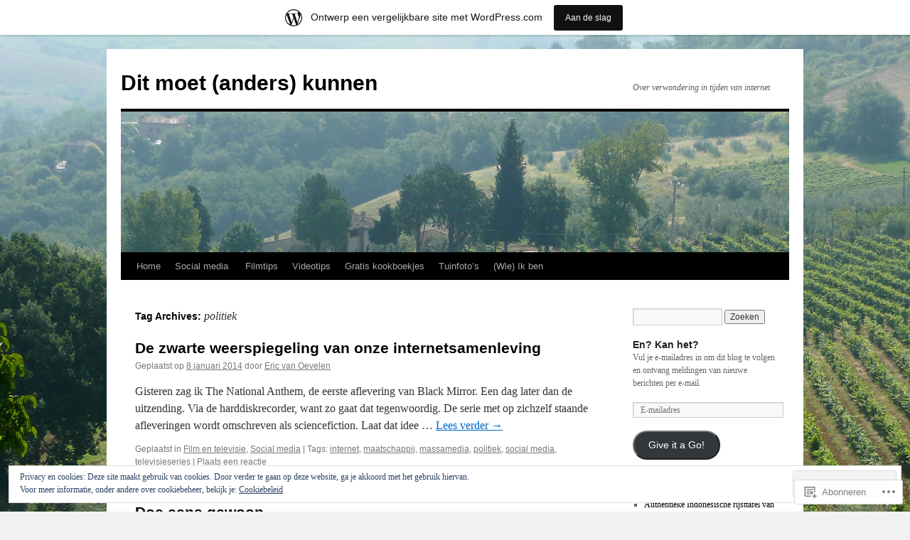

--- FILE ---
content_type: text/html; charset=UTF-8
request_url: https://ditmoetanderskunnen.wordpress.com/tag/politiek/
body_size: 25678
content:
<!DOCTYPE html>
<html lang="nl">
<head>
<meta charset="UTF-8" />
<title>
politiek | Dit moet (anders) kunnen</title>
<link rel="profile" href="https://gmpg.org/xfn/11" />
<link rel="stylesheet" type="text/css" media="all" href="https://s0.wp.com/wp-content/themes/pub/twentyten/style.css?m=1659017451i&amp;ver=20190507" />
<link rel="pingback" href="https://ditmoetanderskunnen.wordpress.com/xmlrpc.php">
<meta name='robots' content='max-image-preview:large' />
<link rel='dns-prefetch' href='//s0.wp.com' />
<link rel='dns-prefetch' href='//af.pubmine.com' />
<link rel="alternate" type="application/rss+xml" title="Dit moet (anders) kunnen &raquo; Feed" href="https://ditmoetanderskunnen.wordpress.com/feed/" />
<link rel="alternate" type="application/rss+xml" title="Dit moet (anders) kunnen &raquo; Reactiesfeed" href="https://ditmoetanderskunnen.wordpress.com/comments/feed/" />
<link rel="alternate" type="application/rss+xml" title="Dit moet (anders) kunnen &raquo; politiek Tagfeed" href="https://ditmoetanderskunnen.wordpress.com/tag/politiek/feed/" />
	<script type="text/javascript">
		/* <![CDATA[ */
		function addLoadEvent(func) {
			var oldonload = window.onload;
			if (typeof window.onload != 'function') {
				window.onload = func;
			} else {
				window.onload = function () {
					oldonload();
					func();
				}
			}
		}
		/* ]]> */
	</script>
	<link crossorigin='anonymous' rel='stylesheet' id='all-css-0-1' href='/_static/??/wp-content/mu-plugins/widgets/eu-cookie-law/templates/style.css,/wp-content/blog-plugins/marketing-bar/css/marketing-bar.css?m=1761640963j&cssminify=yes' type='text/css' media='all' />
<style id='wp-emoji-styles-inline-css'>

	img.wp-smiley, img.emoji {
		display: inline !important;
		border: none !important;
		box-shadow: none !important;
		height: 1em !important;
		width: 1em !important;
		margin: 0 0.07em !important;
		vertical-align: -0.1em !important;
		background: none !important;
		padding: 0 !important;
	}
/*# sourceURL=wp-emoji-styles-inline-css */
</style>
<link crossorigin='anonymous' rel='stylesheet' id='all-css-2-1' href='/wp-content/plugins/gutenberg-core/v22.4.0/build/styles/block-library/style.min.css?m=1768935615i&cssminify=yes' type='text/css' media='all' />
<style id='wp-block-library-inline-css'>
.has-text-align-justify {
	text-align:justify;
}
.has-text-align-justify{text-align:justify;}

/*# sourceURL=wp-block-library-inline-css */
</style><style id='global-styles-inline-css'>
:root{--wp--preset--aspect-ratio--square: 1;--wp--preset--aspect-ratio--4-3: 4/3;--wp--preset--aspect-ratio--3-4: 3/4;--wp--preset--aspect-ratio--3-2: 3/2;--wp--preset--aspect-ratio--2-3: 2/3;--wp--preset--aspect-ratio--16-9: 16/9;--wp--preset--aspect-ratio--9-16: 9/16;--wp--preset--color--black: #000;--wp--preset--color--cyan-bluish-gray: #abb8c3;--wp--preset--color--white: #fff;--wp--preset--color--pale-pink: #f78da7;--wp--preset--color--vivid-red: #cf2e2e;--wp--preset--color--luminous-vivid-orange: #ff6900;--wp--preset--color--luminous-vivid-amber: #fcb900;--wp--preset--color--light-green-cyan: #7bdcb5;--wp--preset--color--vivid-green-cyan: #00d084;--wp--preset--color--pale-cyan-blue: #8ed1fc;--wp--preset--color--vivid-cyan-blue: #0693e3;--wp--preset--color--vivid-purple: #9b51e0;--wp--preset--color--blue: #0066cc;--wp--preset--color--medium-gray: #666;--wp--preset--color--light-gray: #f1f1f1;--wp--preset--gradient--vivid-cyan-blue-to-vivid-purple: linear-gradient(135deg,rgb(6,147,227) 0%,rgb(155,81,224) 100%);--wp--preset--gradient--light-green-cyan-to-vivid-green-cyan: linear-gradient(135deg,rgb(122,220,180) 0%,rgb(0,208,130) 100%);--wp--preset--gradient--luminous-vivid-amber-to-luminous-vivid-orange: linear-gradient(135deg,rgb(252,185,0) 0%,rgb(255,105,0) 100%);--wp--preset--gradient--luminous-vivid-orange-to-vivid-red: linear-gradient(135deg,rgb(255,105,0) 0%,rgb(207,46,46) 100%);--wp--preset--gradient--very-light-gray-to-cyan-bluish-gray: linear-gradient(135deg,rgb(238,238,238) 0%,rgb(169,184,195) 100%);--wp--preset--gradient--cool-to-warm-spectrum: linear-gradient(135deg,rgb(74,234,220) 0%,rgb(151,120,209) 20%,rgb(207,42,186) 40%,rgb(238,44,130) 60%,rgb(251,105,98) 80%,rgb(254,248,76) 100%);--wp--preset--gradient--blush-light-purple: linear-gradient(135deg,rgb(255,206,236) 0%,rgb(152,150,240) 100%);--wp--preset--gradient--blush-bordeaux: linear-gradient(135deg,rgb(254,205,165) 0%,rgb(254,45,45) 50%,rgb(107,0,62) 100%);--wp--preset--gradient--luminous-dusk: linear-gradient(135deg,rgb(255,203,112) 0%,rgb(199,81,192) 50%,rgb(65,88,208) 100%);--wp--preset--gradient--pale-ocean: linear-gradient(135deg,rgb(255,245,203) 0%,rgb(182,227,212) 50%,rgb(51,167,181) 100%);--wp--preset--gradient--electric-grass: linear-gradient(135deg,rgb(202,248,128) 0%,rgb(113,206,126) 100%);--wp--preset--gradient--midnight: linear-gradient(135deg,rgb(2,3,129) 0%,rgb(40,116,252) 100%);--wp--preset--font-size--small: 13px;--wp--preset--font-size--medium: 20px;--wp--preset--font-size--large: 36px;--wp--preset--font-size--x-large: 42px;--wp--preset--font-family--albert-sans: 'Albert Sans', sans-serif;--wp--preset--font-family--alegreya: Alegreya, serif;--wp--preset--font-family--arvo: Arvo, serif;--wp--preset--font-family--bodoni-moda: 'Bodoni Moda', serif;--wp--preset--font-family--bricolage-grotesque: 'Bricolage Grotesque', sans-serif;--wp--preset--font-family--cabin: Cabin, sans-serif;--wp--preset--font-family--chivo: Chivo, sans-serif;--wp--preset--font-family--commissioner: Commissioner, sans-serif;--wp--preset--font-family--cormorant: Cormorant, serif;--wp--preset--font-family--courier-prime: 'Courier Prime', monospace;--wp--preset--font-family--crimson-pro: 'Crimson Pro', serif;--wp--preset--font-family--dm-mono: 'DM Mono', monospace;--wp--preset--font-family--dm-sans: 'DM Sans', sans-serif;--wp--preset--font-family--dm-serif-display: 'DM Serif Display', serif;--wp--preset--font-family--domine: Domine, serif;--wp--preset--font-family--eb-garamond: 'EB Garamond', serif;--wp--preset--font-family--epilogue: Epilogue, sans-serif;--wp--preset--font-family--fahkwang: Fahkwang, sans-serif;--wp--preset--font-family--figtree: Figtree, sans-serif;--wp--preset--font-family--fira-sans: 'Fira Sans', sans-serif;--wp--preset--font-family--fjalla-one: 'Fjalla One', sans-serif;--wp--preset--font-family--fraunces: Fraunces, serif;--wp--preset--font-family--gabarito: Gabarito, system-ui;--wp--preset--font-family--ibm-plex-mono: 'IBM Plex Mono', monospace;--wp--preset--font-family--ibm-plex-sans: 'IBM Plex Sans', sans-serif;--wp--preset--font-family--ibarra-real-nova: 'Ibarra Real Nova', serif;--wp--preset--font-family--instrument-serif: 'Instrument Serif', serif;--wp--preset--font-family--inter: Inter, sans-serif;--wp--preset--font-family--josefin-sans: 'Josefin Sans', sans-serif;--wp--preset--font-family--jost: Jost, sans-serif;--wp--preset--font-family--libre-baskerville: 'Libre Baskerville', serif;--wp--preset--font-family--libre-franklin: 'Libre Franklin', sans-serif;--wp--preset--font-family--literata: Literata, serif;--wp--preset--font-family--lora: Lora, serif;--wp--preset--font-family--merriweather: Merriweather, serif;--wp--preset--font-family--montserrat: Montserrat, sans-serif;--wp--preset--font-family--newsreader: Newsreader, serif;--wp--preset--font-family--noto-sans-mono: 'Noto Sans Mono', sans-serif;--wp--preset--font-family--nunito: Nunito, sans-serif;--wp--preset--font-family--open-sans: 'Open Sans', sans-serif;--wp--preset--font-family--overpass: Overpass, sans-serif;--wp--preset--font-family--pt-serif: 'PT Serif', serif;--wp--preset--font-family--petrona: Petrona, serif;--wp--preset--font-family--piazzolla: Piazzolla, serif;--wp--preset--font-family--playfair-display: 'Playfair Display', serif;--wp--preset--font-family--plus-jakarta-sans: 'Plus Jakarta Sans', sans-serif;--wp--preset--font-family--poppins: Poppins, sans-serif;--wp--preset--font-family--raleway: Raleway, sans-serif;--wp--preset--font-family--roboto: Roboto, sans-serif;--wp--preset--font-family--roboto-slab: 'Roboto Slab', serif;--wp--preset--font-family--rubik: Rubik, sans-serif;--wp--preset--font-family--rufina: Rufina, serif;--wp--preset--font-family--sora: Sora, sans-serif;--wp--preset--font-family--source-sans-3: 'Source Sans 3', sans-serif;--wp--preset--font-family--source-serif-4: 'Source Serif 4', serif;--wp--preset--font-family--space-mono: 'Space Mono', monospace;--wp--preset--font-family--syne: Syne, sans-serif;--wp--preset--font-family--texturina: Texturina, serif;--wp--preset--font-family--urbanist: Urbanist, sans-serif;--wp--preset--font-family--work-sans: 'Work Sans', sans-serif;--wp--preset--spacing--20: 0.44rem;--wp--preset--spacing--30: 0.67rem;--wp--preset--spacing--40: 1rem;--wp--preset--spacing--50: 1.5rem;--wp--preset--spacing--60: 2.25rem;--wp--preset--spacing--70: 3.38rem;--wp--preset--spacing--80: 5.06rem;--wp--preset--shadow--natural: 6px 6px 9px rgba(0, 0, 0, 0.2);--wp--preset--shadow--deep: 12px 12px 50px rgba(0, 0, 0, 0.4);--wp--preset--shadow--sharp: 6px 6px 0px rgba(0, 0, 0, 0.2);--wp--preset--shadow--outlined: 6px 6px 0px -3px rgb(255, 255, 255), 6px 6px rgb(0, 0, 0);--wp--preset--shadow--crisp: 6px 6px 0px rgb(0, 0, 0);}:where(body) { margin: 0; }:where(.is-layout-flex){gap: 0.5em;}:where(.is-layout-grid){gap: 0.5em;}body .is-layout-flex{display: flex;}.is-layout-flex{flex-wrap: wrap;align-items: center;}.is-layout-flex > :is(*, div){margin: 0;}body .is-layout-grid{display: grid;}.is-layout-grid > :is(*, div){margin: 0;}body{padding-top: 0px;padding-right: 0px;padding-bottom: 0px;padding-left: 0px;}:root :where(.wp-element-button, .wp-block-button__link){background-color: #32373c;border-width: 0;color: #fff;font-family: inherit;font-size: inherit;font-style: inherit;font-weight: inherit;letter-spacing: inherit;line-height: inherit;padding-top: calc(0.667em + 2px);padding-right: calc(1.333em + 2px);padding-bottom: calc(0.667em + 2px);padding-left: calc(1.333em + 2px);text-decoration: none;text-transform: inherit;}.has-black-color{color: var(--wp--preset--color--black) !important;}.has-cyan-bluish-gray-color{color: var(--wp--preset--color--cyan-bluish-gray) !important;}.has-white-color{color: var(--wp--preset--color--white) !important;}.has-pale-pink-color{color: var(--wp--preset--color--pale-pink) !important;}.has-vivid-red-color{color: var(--wp--preset--color--vivid-red) !important;}.has-luminous-vivid-orange-color{color: var(--wp--preset--color--luminous-vivid-orange) !important;}.has-luminous-vivid-amber-color{color: var(--wp--preset--color--luminous-vivid-amber) !important;}.has-light-green-cyan-color{color: var(--wp--preset--color--light-green-cyan) !important;}.has-vivid-green-cyan-color{color: var(--wp--preset--color--vivid-green-cyan) !important;}.has-pale-cyan-blue-color{color: var(--wp--preset--color--pale-cyan-blue) !important;}.has-vivid-cyan-blue-color{color: var(--wp--preset--color--vivid-cyan-blue) !important;}.has-vivid-purple-color{color: var(--wp--preset--color--vivid-purple) !important;}.has-blue-color{color: var(--wp--preset--color--blue) !important;}.has-medium-gray-color{color: var(--wp--preset--color--medium-gray) !important;}.has-light-gray-color{color: var(--wp--preset--color--light-gray) !important;}.has-black-background-color{background-color: var(--wp--preset--color--black) !important;}.has-cyan-bluish-gray-background-color{background-color: var(--wp--preset--color--cyan-bluish-gray) !important;}.has-white-background-color{background-color: var(--wp--preset--color--white) !important;}.has-pale-pink-background-color{background-color: var(--wp--preset--color--pale-pink) !important;}.has-vivid-red-background-color{background-color: var(--wp--preset--color--vivid-red) !important;}.has-luminous-vivid-orange-background-color{background-color: var(--wp--preset--color--luminous-vivid-orange) !important;}.has-luminous-vivid-amber-background-color{background-color: var(--wp--preset--color--luminous-vivid-amber) !important;}.has-light-green-cyan-background-color{background-color: var(--wp--preset--color--light-green-cyan) !important;}.has-vivid-green-cyan-background-color{background-color: var(--wp--preset--color--vivid-green-cyan) !important;}.has-pale-cyan-blue-background-color{background-color: var(--wp--preset--color--pale-cyan-blue) !important;}.has-vivid-cyan-blue-background-color{background-color: var(--wp--preset--color--vivid-cyan-blue) !important;}.has-vivid-purple-background-color{background-color: var(--wp--preset--color--vivid-purple) !important;}.has-blue-background-color{background-color: var(--wp--preset--color--blue) !important;}.has-medium-gray-background-color{background-color: var(--wp--preset--color--medium-gray) !important;}.has-light-gray-background-color{background-color: var(--wp--preset--color--light-gray) !important;}.has-black-border-color{border-color: var(--wp--preset--color--black) !important;}.has-cyan-bluish-gray-border-color{border-color: var(--wp--preset--color--cyan-bluish-gray) !important;}.has-white-border-color{border-color: var(--wp--preset--color--white) !important;}.has-pale-pink-border-color{border-color: var(--wp--preset--color--pale-pink) !important;}.has-vivid-red-border-color{border-color: var(--wp--preset--color--vivid-red) !important;}.has-luminous-vivid-orange-border-color{border-color: var(--wp--preset--color--luminous-vivid-orange) !important;}.has-luminous-vivid-amber-border-color{border-color: var(--wp--preset--color--luminous-vivid-amber) !important;}.has-light-green-cyan-border-color{border-color: var(--wp--preset--color--light-green-cyan) !important;}.has-vivid-green-cyan-border-color{border-color: var(--wp--preset--color--vivid-green-cyan) !important;}.has-pale-cyan-blue-border-color{border-color: var(--wp--preset--color--pale-cyan-blue) !important;}.has-vivid-cyan-blue-border-color{border-color: var(--wp--preset--color--vivid-cyan-blue) !important;}.has-vivid-purple-border-color{border-color: var(--wp--preset--color--vivid-purple) !important;}.has-blue-border-color{border-color: var(--wp--preset--color--blue) !important;}.has-medium-gray-border-color{border-color: var(--wp--preset--color--medium-gray) !important;}.has-light-gray-border-color{border-color: var(--wp--preset--color--light-gray) !important;}.has-vivid-cyan-blue-to-vivid-purple-gradient-background{background: var(--wp--preset--gradient--vivid-cyan-blue-to-vivid-purple) !important;}.has-light-green-cyan-to-vivid-green-cyan-gradient-background{background: var(--wp--preset--gradient--light-green-cyan-to-vivid-green-cyan) !important;}.has-luminous-vivid-amber-to-luminous-vivid-orange-gradient-background{background: var(--wp--preset--gradient--luminous-vivid-amber-to-luminous-vivid-orange) !important;}.has-luminous-vivid-orange-to-vivid-red-gradient-background{background: var(--wp--preset--gradient--luminous-vivid-orange-to-vivid-red) !important;}.has-very-light-gray-to-cyan-bluish-gray-gradient-background{background: var(--wp--preset--gradient--very-light-gray-to-cyan-bluish-gray) !important;}.has-cool-to-warm-spectrum-gradient-background{background: var(--wp--preset--gradient--cool-to-warm-spectrum) !important;}.has-blush-light-purple-gradient-background{background: var(--wp--preset--gradient--blush-light-purple) !important;}.has-blush-bordeaux-gradient-background{background: var(--wp--preset--gradient--blush-bordeaux) !important;}.has-luminous-dusk-gradient-background{background: var(--wp--preset--gradient--luminous-dusk) !important;}.has-pale-ocean-gradient-background{background: var(--wp--preset--gradient--pale-ocean) !important;}.has-electric-grass-gradient-background{background: var(--wp--preset--gradient--electric-grass) !important;}.has-midnight-gradient-background{background: var(--wp--preset--gradient--midnight) !important;}.has-small-font-size{font-size: var(--wp--preset--font-size--small) !important;}.has-medium-font-size{font-size: var(--wp--preset--font-size--medium) !important;}.has-large-font-size{font-size: var(--wp--preset--font-size--large) !important;}.has-x-large-font-size{font-size: var(--wp--preset--font-size--x-large) !important;}.has-albert-sans-font-family{font-family: var(--wp--preset--font-family--albert-sans) !important;}.has-alegreya-font-family{font-family: var(--wp--preset--font-family--alegreya) !important;}.has-arvo-font-family{font-family: var(--wp--preset--font-family--arvo) !important;}.has-bodoni-moda-font-family{font-family: var(--wp--preset--font-family--bodoni-moda) !important;}.has-bricolage-grotesque-font-family{font-family: var(--wp--preset--font-family--bricolage-grotesque) !important;}.has-cabin-font-family{font-family: var(--wp--preset--font-family--cabin) !important;}.has-chivo-font-family{font-family: var(--wp--preset--font-family--chivo) !important;}.has-commissioner-font-family{font-family: var(--wp--preset--font-family--commissioner) !important;}.has-cormorant-font-family{font-family: var(--wp--preset--font-family--cormorant) !important;}.has-courier-prime-font-family{font-family: var(--wp--preset--font-family--courier-prime) !important;}.has-crimson-pro-font-family{font-family: var(--wp--preset--font-family--crimson-pro) !important;}.has-dm-mono-font-family{font-family: var(--wp--preset--font-family--dm-mono) !important;}.has-dm-sans-font-family{font-family: var(--wp--preset--font-family--dm-sans) !important;}.has-dm-serif-display-font-family{font-family: var(--wp--preset--font-family--dm-serif-display) !important;}.has-domine-font-family{font-family: var(--wp--preset--font-family--domine) !important;}.has-eb-garamond-font-family{font-family: var(--wp--preset--font-family--eb-garamond) !important;}.has-epilogue-font-family{font-family: var(--wp--preset--font-family--epilogue) !important;}.has-fahkwang-font-family{font-family: var(--wp--preset--font-family--fahkwang) !important;}.has-figtree-font-family{font-family: var(--wp--preset--font-family--figtree) !important;}.has-fira-sans-font-family{font-family: var(--wp--preset--font-family--fira-sans) !important;}.has-fjalla-one-font-family{font-family: var(--wp--preset--font-family--fjalla-one) !important;}.has-fraunces-font-family{font-family: var(--wp--preset--font-family--fraunces) !important;}.has-gabarito-font-family{font-family: var(--wp--preset--font-family--gabarito) !important;}.has-ibm-plex-mono-font-family{font-family: var(--wp--preset--font-family--ibm-plex-mono) !important;}.has-ibm-plex-sans-font-family{font-family: var(--wp--preset--font-family--ibm-plex-sans) !important;}.has-ibarra-real-nova-font-family{font-family: var(--wp--preset--font-family--ibarra-real-nova) !important;}.has-instrument-serif-font-family{font-family: var(--wp--preset--font-family--instrument-serif) !important;}.has-inter-font-family{font-family: var(--wp--preset--font-family--inter) !important;}.has-josefin-sans-font-family{font-family: var(--wp--preset--font-family--josefin-sans) !important;}.has-jost-font-family{font-family: var(--wp--preset--font-family--jost) !important;}.has-libre-baskerville-font-family{font-family: var(--wp--preset--font-family--libre-baskerville) !important;}.has-libre-franklin-font-family{font-family: var(--wp--preset--font-family--libre-franklin) !important;}.has-literata-font-family{font-family: var(--wp--preset--font-family--literata) !important;}.has-lora-font-family{font-family: var(--wp--preset--font-family--lora) !important;}.has-merriweather-font-family{font-family: var(--wp--preset--font-family--merriweather) !important;}.has-montserrat-font-family{font-family: var(--wp--preset--font-family--montserrat) !important;}.has-newsreader-font-family{font-family: var(--wp--preset--font-family--newsreader) !important;}.has-noto-sans-mono-font-family{font-family: var(--wp--preset--font-family--noto-sans-mono) !important;}.has-nunito-font-family{font-family: var(--wp--preset--font-family--nunito) !important;}.has-open-sans-font-family{font-family: var(--wp--preset--font-family--open-sans) !important;}.has-overpass-font-family{font-family: var(--wp--preset--font-family--overpass) !important;}.has-pt-serif-font-family{font-family: var(--wp--preset--font-family--pt-serif) !important;}.has-petrona-font-family{font-family: var(--wp--preset--font-family--petrona) !important;}.has-piazzolla-font-family{font-family: var(--wp--preset--font-family--piazzolla) !important;}.has-playfair-display-font-family{font-family: var(--wp--preset--font-family--playfair-display) !important;}.has-plus-jakarta-sans-font-family{font-family: var(--wp--preset--font-family--plus-jakarta-sans) !important;}.has-poppins-font-family{font-family: var(--wp--preset--font-family--poppins) !important;}.has-raleway-font-family{font-family: var(--wp--preset--font-family--raleway) !important;}.has-roboto-font-family{font-family: var(--wp--preset--font-family--roboto) !important;}.has-roboto-slab-font-family{font-family: var(--wp--preset--font-family--roboto-slab) !important;}.has-rubik-font-family{font-family: var(--wp--preset--font-family--rubik) !important;}.has-rufina-font-family{font-family: var(--wp--preset--font-family--rufina) !important;}.has-sora-font-family{font-family: var(--wp--preset--font-family--sora) !important;}.has-source-sans-3-font-family{font-family: var(--wp--preset--font-family--source-sans-3) !important;}.has-source-serif-4-font-family{font-family: var(--wp--preset--font-family--source-serif-4) !important;}.has-space-mono-font-family{font-family: var(--wp--preset--font-family--space-mono) !important;}.has-syne-font-family{font-family: var(--wp--preset--font-family--syne) !important;}.has-texturina-font-family{font-family: var(--wp--preset--font-family--texturina) !important;}.has-urbanist-font-family{font-family: var(--wp--preset--font-family--urbanist) !important;}.has-work-sans-font-family{font-family: var(--wp--preset--font-family--work-sans) !important;}
/*# sourceURL=global-styles-inline-css */
</style>

<style id='classic-theme-styles-inline-css'>
.wp-block-button__link{background-color:#32373c;border-radius:9999px;box-shadow:none;color:#fff;font-size:1.125em;padding:calc(.667em + 2px) calc(1.333em + 2px);text-decoration:none}.wp-block-file__button{background:#32373c;color:#fff}.wp-block-accordion-heading{margin:0}.wp-block-accordion-heading__toggle{background-color:inherit!important;color:inherit!important}.wp-block-accordion-heading__toggle:not(:focus-visible){outline:none}.wp-block-accordion-heading__toggle:focus,.wp-block-accordion-heading__toggle:hover{background-color:inherit!important;border:none;box-shadow:none;color:inherit;padding:var(--wp--preset--spacing--20,1em) 0;text-decoration:none}.wp-block-accordion-heading__toggle:focus-visible{outline:auto;outline-offset:0}
/*# sourceURL=/wp-content/plugins/gutenberg-core/v22.4.0/build/styles/block-library/classic.min.css */
</style>
<link crossorigin='anonymous' rel='stylesheet' id='all-css-4-1' href='/_static/??-eJyNT0kOwjAM/BCu1YKgHBBv6WJCIGmi2KX095giNiFVXCx7NIsHhwhN6IQ6weh6YzvGJtQuNGfGIsvLLAe2PjqCRJdsha1leTGAZXSUNcwL/DDyPby9EinuYyV3hqfWVuTIK21ONtjWkKicnzsIXeclUWOgrmMiZtDpbe9BjprFP7oHjLGvUQYFRkXx0ek/7lQcpsy5pxKpqdHVTFXe55zIUAB9pRIbuq8DDq6y6S7d+12+LvNyWRTbzekGiYipTQ==&cssminify=yes' type='text/css' media='all' />
<style id='jetpack-global-styles-frontend-style-inline-css'>
:root { --font-headings: unset; --font-base: unset; --font-headings-default: -apple-system,BlinkMacSystemFont,"Segoe UI",Roboto,Oxygen-Sans,Ubuntu,Cantarell,"Helvetica Neue",sans-serif; --font-base-default: -apple-system,BlinkMacSystemFont,"Segoe UI",Roboto,Oxygen-Sans,Ubuntu,Cantarell,"Helvetica Neue",sans-serif;}
/*# sourceURL=jetpack-global-styles-frontend-style-inline-css */
</style>
<link crossorigin='anonymous' rel='stylesheet' id='all-css-6-1' href='/wp-content/themes/h4/global.css?m=1420737423i&cssminify=yes' type='text/css' media='all' />
<script type="text/javascript" id="wpcom-actionbar-placeholder-js-extra">
/* <![CDATA[ */
var actionbardata = {"siteID":"26418224","postID":"0","siteURL":"https://ditmoetanderskunnen.wordpress.com","xhrURL":"https://ditmoetanderskunnen.wordpress.com/wp-admin/admin-ajax.php","nonce":"517de47012","isLoggedIn":"","statusMessage":"","subsEmailDefault":"instantly","proxyScriptUrl":"https://s0.wp.com/wp-content/js/wpcom-proxy-request.js?m=1513050504i&amp;ver=20211021","i18n":{"followedText":"Nieuwe berichten van deze site verschijnen nu in je \u003Ca href=\"https://wordpress.com/reader\"\u003EReader\u003C/a\u003E","foldBar":"Deze balk inklappen","unfoldBar":"Deze balk uitbreiden","shortLinkCopied":"Shortlink gekopieerd naar klembord."}};
//# sourceURL=wpcom-actionbar-placeholder-js-extra
/* ]]> */
</script>
<script type="text/javascript" id="jetpack-mu-wpcom-settings-js-before">
/* <![CDATA[ */
var JETPACK_MU_WPCOM_SETTINGS = {"assetsUrl":"https://s0.wp.com/wp-content/mu-plugins/jetpack-mu-wpcom-plugin/moon/jetpack_vendor/automattic/jetpack-mu-wpcom/src/build/"};
//# sourceURL=jetpack-mu-wpcom-settings-js-before
/* ]]> */
</script>
<script crossorigin='anonymous' type='text/javascript'  src='/_static/??/wp-content/js/rlt-proxy.js,/wp-content/blog-plugins/wordads-classes/js/cmp/v2/cmp-non-gdpr.js?m=1720530689j'></script>
<script type="text/javascript" id="rlt-proxy-js-after">
/* <![CDATA[ */
	rltInitialize( {"token":null,"iframeOrigins":["https:\/\/widgets.wp.com"]} );
//# sourceURL=rlt-proxy-js-after
/* ]]> */
</script>
<link rel="EditURI" type="application/rsd+xml" title="RSD" href="https://ditmoetanderskunnen.wordpress.com/xmlrpc.php?rsd" />
<meta name="generator" content="WordPress.com" />

<!-- Jetpack Open Graph Tags -->
<meta property="og:type" content="website" />
<meta property="og:title" content="politiek &#8211; Dit moet (anders) kunnen" />
<meta property="og:url" content="https://ditmoetanderskunnen.wordpress.com/tag/politiek/" />
<meta property="og:site_name" content="Dit moet (anders) kunnen" />
<meta property="og:image" content="https://s0.wp.com/i/blank.jpg?m=1383295312i" />
<meta property="og:image:width" content="200" />
<meta property="og:image:height" content="200" />
<meta property="og:image:alt" content="" />
<meta property="og:locale" content="nl_NL" />
<meta property="fb:app_id" content="249643311490" />

<!-- End Jetpack Open Graph Tags -->
<link rel="shortcut icon" type="image/x-icon" href="https://s0.wp.com/i/favicon.ico?m=1713425267i" sizes="16x16 24x24 32x32 48x48" />
<link rel="icon" type="image/x-icon" href="https://s0.wp.com/i/favicon.ico?m=1713425267i" sizes="16x16 24x24 32x32 48x48" />
<link rel="apple-touch-icon" href="https://s0.wp.com/i/webclip.png?m=1713868326i" />
<link rel='openid.server' href='https://ditmoetanderskunnen.wordpress.com/?openidserver=1' />
<link rel='openid.delegate' href='https://ditmoetanderskunnen.wordpress.com/' />
<link rel="search" type="application/opensearchdescription+xml" href="https://ditmoetanderskunnen.wordpress.com/osd.xml" title="Dit moet (anders) kunnen" />
<link rel="search" type="application/opensearchdescription+xml" href="https://s1.wp.com/opensearch.xml" title="WordPress.com" />
<meta name="description" content="Berichten over politiek geschreven door Eric van Oevelen" />
<style type="text/css" id="custom-background-css">
body.custom-background { background-image: url("https://ditmoetanderskunnen.files.wordpress.com/2011/08/sangimip1000477_1280px.jpg"); background-position: left top; background-size: auto; background-repeat: no-repeat; background-attachment: fixed; }
</style>
	<script type="text/javascript">
/* <![CDATA[ */
var wa_client = {}; wa_client.cmd = []; wa_client.config = { 'blog_id': 26418224, 'blog_language': 'nl', 'is_wordads': false, 'hosting_type': 0, 'afp_account_id': null, 'afp_host_id': 5038568878849053, 'theme': 'pub/twentyten', '_': { 'title': 'Advertentie', 'privacy_settings': 'Instellingen | Privacy' }, 'formats': [ 'belowpost', 'bottom_sticky', 'sidebar_sticky_right', 'sidebar', 'gutenberg_rectangle', 'gutenberg_leaderboard', 'gutenberg_mobile_leaderboard', 'gutenberg_skyscraper' ] };
/* ]]> */
</script>
		<script type="text/javascript">

			window.doNotSellCallback = function() {

				var linkElements = [
					'a[href="https://wordpress.com/?ref=footer_blog"]',
					'a[href="https://wordpress.com/?ref=footer_website"]',
					'a[href="https://wordpress.com/?ref=vertical_footer"]',
					'a[href^="https://wordpress.com/?ref=footer_segment_"]',
				].join(',');

				var dnsLink = document.createElement( 'a' );
				dnsLink.href = 'https://wordpress.com/nl/advertising-program-optout/';
				dnsLink.classList.add( 'do-not-sell-link' );
				dnsLink.rel = 'nofollow';
				dnsLink.style.marginLeft = '0.5em';
				dnsLink.textContent = 'Mijn persoonsgegevens niet verkopen of delen';

				var creditLinks = document.querySelectorAll( linkElements );

				if ( 0 === creditLinks.length ) {
					return false;
				}

				Array.prototype.forEach.call( creditLinks, function( el ) {
					el.insertAdjacentElement( 'afterend', dnsLink );
				});

				return true;
			};

		</script>
		<script type="text/javascript">
	window.google_analytics_uacct = "UA-52447-2";
</script>

<script type="text/javascript">
	var _gaq = _gaq || [];
	_gaq.push(['_setAccount', 'UA-52447-2']);
	_gaq.push(['_gat._anonymizeIp']);
	_gaq.push(['_setDomainName', 'wordpress.com']);
	_gaq.push(['_initData']);
	_gaq.push(['_trackPageview']);

	(function() {
		var ga = document.createElement('script'); ga.type = 'text/javascript'; ga.async = true;
		ga.src = ('https:' == document.location.protocol ? 'https://ssl' : 'http://www') + '.google-analytics.com/ga.js';
		(document.getElementsByTagName('head')[0] || document.getElementsByTagName('body')[0]).appendChild(ga);
	})();
</script>
<link crossorigin='anonymous' rel='stylesheet' id='all-css-0-3' href='/_static/??-eJyVjkEKwkAMRS9kG2rR4kI8irTpIGknyTCZ0OtXsRXc6fJ9Ho8PS6pQpQQpwF6l6A8SgymU1OO8MbCqwJ0EYYiKs4EtlEKu0ewAvxdYR4/BAPusbiF+pH34N/i+5BRHMB8MM6VC+pS/qGaSV/nG16Y7tZfu3DbHaQXdH15M&cssminify=yes' type='text/css' media='all' />
</head>

<body class="archive tag tag-politiek tag-4555 custom-background wp-theme-pubtwentyten customizer-styles-applied single-author jetpack-reblog-enabled has-marketing-bar has-marketing-bar-theme-twenty-ten">
<div id="wrapper" class="hfeed">
	<div id="header">
		<div id="masthead">
			<div id="branding" role="banner">
								<div id="site-title">
					<span>
						<a href="https://ditmoetanderskunnen.wordpress.com/" title="Dit moet (anders) kunnen" rel="home">Dit moet (anders) kunnen</a>
					</span>
				</div>
				<div id="site-description">Over verwondering in tijden van internet</div>

									<a class="home-link" href="https://ditmoetanderskunnen.wordpress.com/" title="Dit moet (anders) kunnen" rel="home">
						<img src="https://ditmoetanderskunnen.wordpress.com/wp-content/uploads/2011/08/sangimip1000477_banner.jpg" width="940" height="198" alt="" />
					</a>
								</div><!-- #branding -->

			<div id="access" role="navigation">
								<div class="skip-link screen-reader-text"><a href="#content" title="Spring naar inhoud">Spring naar inhoud</a></div>
				<div class="menu"><ul>
<li ><a href="https://ditmoetanderskunnen.wordpress.com/">Home</a></li><li class="page_item page-item-505"><a href="https://ditmoetanderskunnen.wordpress.com/social-media/"><a href="https://ditmoetanderskunnen.wordpress.com/category/social-media-2/">Social media&nbsp;</a></a></li>
<li class="page_item page-item-287"><a href="https://ditmoetanderskunnen.wordpress.com/film-top-10/">Filmtips</a></li>
<li class="page_item page-item-222"><a href="https://ditmoetanderskunnen.wordpress.com/mijn-video-top-10/">Videotips</a></li>
<li class="page_item page-item-118"><a href="https://ditmoetanderskunnen.wordpress.com/gratis-kookboekjes/">Gratis kookboekjes</a></li>
<li class="page_item page-item-371"><a href="https://ditmoetanderskunnen.wordpress.com/tuinfotos/">Tuinfoto&#8217;s</a></li>
<li class="page_item page-item-2"><a href="https://ditmoetanderskunnen.wordpress.com/over/">(Wie) Ik ben</a></li>
</ul></div>
			</div><!-- #access -->
		</div><!-- #masthead -->
	</div><!-- #header -->

	<div id="main">

		<div id="container">
			<div id="content" role="main">

				<h1 class="page-title">Tag Archives: <span>politiek</span></h1>

				



	
			<div id="post-1013" class="post-1013 post type-post status-publish format-standard has-post-thumbnail hentry category-film-en-televisie category-social-media-2 tag-internet tag-maatschappij tag-massamedia tag-politiek tag-social-media tag-televisieseries">
			<h2 class="entry-title"><a href="https://ditmoetanderskunnen.wordpress.com/2014/01/08/black-mirror-zwarte-weerspiegeling-van-onze-internetsamenleving/" rel="bookmark">De zwarte weerspiegeling van onze internetsamenleving</a></h2>

			<div class="entry-meta">
				<span class="meta-prep meta-prep-author">Geplaatst op</span> <a href="https://ditmoetanderskunnen.wordpress.com/2014/01/08/black-mirror-zwarte-weerspiegeling-van-onze-internetsamenleving/" title="20:37" rel="bookmark"><span class="entry-date">8 januari 2014</span></a> <span class="meta-sep">door</span> <span class="author vcard"><a class="url fn n" href="https://ditmoetanderskunnen.wordpress.com/author/bloembeeld/" title="Bekijk alle berichten van Eric van Oevelen">Eric van Oevelen</a></span>			</div><!-- .entry-meta -->

					<div class="entry-summary">
				<p>Gisteren zag ik The National Anthem, de eerste aflevering van Black Mirror. Een dag later dan de uitzending. Via de harddiskrecorder, want zo gaat dat tegenwoordig. De serie met op zichzelf staande afleveringen wordt omschreven als sciencefiction. Laat dat idee &hellip; <a href="https://ditmoetanderskunnen.wordpress.com/2014/01/08/black-mirror-zwarte-weerspiegeling-van-onze-internetsamenleving/">Lees verder <span class="meta-nav">&rarr;</span></a></p>
			</div><!-- .entry-summary -->
	
			<div class="entry-utility">
													<span class="cat-links">
						<span class="entry-utility-prep entry-utility-prep-cat-links">Geplaatst in</span> <a href="https://ditmoetanderskunnen.wordpress.com/category/film-en-televisie/" rel="category tag">Film en televisie</a>, <a href="https://ditmoetanderskunnen.wordpress.com/category/social-media-2/" rel="category tag">Social media</a>					</span>
					<span class="meta-sep">|</span>
				
								<span class="tag-links">
					<span class="entry-utility-prep entry-utility-prep-tag-links">Tags:</span> <a href="https://ditmoetanderskunnen.wordpress.com/tag/internet/" rel="tag">internet</a>, <a href="https://ditmoetanderskunnen.wordpress.com/tag/maatschappij/" rel="tag">maatschappij</a>, <a href="https://ditmoetanderskunnen.wordpress.com/tag/massamedia/" rel="tag">massamedia</a>, <a href="https://ditmoetanderskunnen.wordpress.com/tag/politiek/" rel="tag">politiek</a>, <a href="https://ditmoetanderskunnen.wordpress.com/tag/social-media/" rel="tag">social media</a>, <a href="https://ditmoetanderskunnen.wordpress.com/tag/televisieseries/" rel="tag">televisieseries</a>				</span>
				<span class="meta-sep">|</span>
				
				<span class="comments-link"><a href="https://ditmoetanderskunnen.wordpress.com/2014/01/08/black-mirror-zwarte-weerspiegeling-van-onze-internetsamenleving/#respond">Plaats een reactie</a></span>

							</div><!-- .entry-utility -->
		</div><!-- #post-1013 -->

		
	

	
			<div id="post-522" class="post-522 post type-post status-publish format-standard has-post-thumbnail hentry category-marketing-2 category-oh-mijn-god-niet-over-politiek category-social-media-2 tag-kunst tag-marketing tag-politiek tag-reclame tag-social-media tag-taal tag-woordgebruik">
			<h2 class="entry-title"><a href="https://ditmoetanderskunnen.wordpress.com/2012/09/02/doe-eens-gewoon/" rel="bookmark">Doe eens gewoon</a></h2>

			<div class="entry-meta">
				<span class="meta-prep meta-prep-author">Geplaatst op</span> <a href="https://ditmoetanderskunnen.wordpress.com/2012/09/02/doe-eens-gewoon/" title="16:40" rel="bookmark"><span class="entry-date">2 september 2012</span></a> <span class="meta-sep">door</span> <span class="author vcard"><a class="url fn n" href="https://ditmoetanderskunnen.wordpress.com/author/bloembeeld/" title="Bekijk alle berichten van Eric van Oevelen">Eric van Oevelen</a></span>			</div><!-- .entry-meta -->

					<div class="entry-summary">
				<p>Woorden zijn net als het weer. &#8216;Zon&#8217;, &#8216;regen&#8217; en &#8216;wind&#8217; zijn altijd zon, regen en wind. Daarbinnen ligt een scala aan waarnemingen en waarderingen. Zon is meestal fijn, regen en wind niet. Maar ik ken ook situaties waarbij het andersom &hellip; <a href="https://ditmoetanderskunnen.wordpress.com/2012/09/02/doe-eens-gewoon/">Lees verder <span class="meta-nav">&rarr;</span></a></p>
<div id="atatags-370373-6975b99de65c5">
		<script type="text/javascript">
			__ATA = window.__ATA || {};
			__ATA.cmd = window.__ATA.cmd || [];
			__ATA.cmd.push(function() {
				__ATA.initVideoSlot('atatags-370373-6975b99de65c5', {
					sectionId: '370373',
					format: 'inread'
				});
			});
		</script>
	</div>			</div><!-- .entry-summary -->
	
			<div class="entry-utility">
													<span class="cat-links">
						<span class="entry-utility-prep entry-utility-prep-cat-links">Geplaatst in</span> <a href="https://ditmoetanderskunnen.wordpress.com/category/marketing-2/" rel="category tag">Marketing</a>, <a href="https://ditmoetanderskunnen.wordpress.com/category/oh-mijn-god-niet-over-politiek/" rel="category tag">Oh mijn God, niet over politiek</a>, <a href="https://ditmoetanderskunnen.wordpress.com/category/social-media-2/" rel="category tag">Social media</a>					</span>
					<span class="meta-sep">|</span>
				
								<span class="tag-links">
					<span class="entry-utility-prep entry-utility-prep-tag-links">Tags:</span> <a href="https://ditmoetanderskunnen.wordpress.com/tag/kunst/" rel="tag">kunst</a>, <a href="https://ditmoetanderskunnen.wordpress.com/tag/marketing/" rel="tag">marketing</a>, <a href="https://ditmoetanderskunnen.wordpress.com/tag/politiek/" rel="tag">politiek</a>, <a href="https://ditmoetanderskunnen.wordpress.com/tag/reclame/" rel="tag">reclame</a>, <a href="https://ditmoetanderskunnen.wordpress.com/tag/social-media/" rel="tag">social media</a>, <a href="https://ditmoetanderskunnen.wordpress.com/tag/taal/" rel="tag">taal</a>, <a href="https://ditmoetanderskunnen.wordpress.com/tag/woordgebruik/" rel="tag">woordgebruik</a>				</span>
				<span class="meta-sep">|</span>
				
				<span class="comments-link"><a href="https://ditmoetanderskunnen.wordpress.com/2012/09/02/doe-eens-gewoon/#comments">1 reactie</a></span>

							</div><!-- .entry-utility -->
		</div><!-- #post-522 -->

		
	

	
			<div id="post-649" class="post-649 post type-post status-publish format-standard has-post-thumbnail hentry category-alledaags-leed-en-zo category-arm-en-rijk tag-armoede tag-maatschappij tag-politiek tag-voedselbanken">
			<h2 class="entry-title"><a href="https://ditmoetanderskunnen.wordpress.com/2012/08/25/de-vriendinnen-van-de-voedselbank-staan-op-de-verkeerde-plaats/" rel="bookmark">De Vriendinnen van de Voedselbank staan op de verkeerde&nbsp;plaats</a></h2>

			<div class="entry-meta">
				<span class="meta-prep meta-prep-author">Geplaatst op</span> <a href="https://ditmoetanderskunnen.wordpress.com/2012/08/25/de-vriendinnen-van-de-voedselbank-staan-op-de-verkeerde-plaats/" title="20:42" rel="bookmark"><span class="entry-date">25 augustus 2012</span></a> <span class="meta-sep">door</span> <span class="author vcard"><a class="url fn n" href="https://ditmoetanderskunnen.wordpress.com/author/bloembeeld/" title="Bekijk alle berichten van Eric van Oevelen">Eric van Oevelen</a></span>			</div><!-- .entry-meta -->

					<div class="entry-summary">
				<p>Vandaag deed ik mijn boodschappen bij &#8217;s lands grootste supermarktketen. Voordat ik binnen ging met mijn wagentje overhandigde een mevrouw bij de klappoortjes mij een briefje. Tussen de hoog opgestapelde groenten en fruit las ik het volgende: &#8220;Vriendinnen van de &hellip; <a href="https://ditmoetanderskunnen.wordpress.com/2012/08/25/de-vriendinnen-van-de-voedselbank-staan-op-de-verkeerde-plaats/">Lees verder <span class="meta-nav">&rarr;</span></a></p>
			</div><!-- .entry-summary -->
	
			<div class="entry-utility">
													<span class="cat-links">
						<span class="entry-utility-prep entry-utility-prep-cat-links">Geplaatst in</span> <a href="https://ditmoetanderskunnen.wordpress.com/category/alledaags-leed-en-zo/" rel="category tag">Alledaags leed en zo</a>, <a href="https://ditmoetanderskunnen.wordpress.com/category/arm-en-rijk/" rel="category tag">Arm en rijk</a>					</span>
					<span class="meta-sep">|</span>
				
								<span class="tag-links">
					<span class="entry-utility-prep entry-utility-prep-tag-links">Tags:</span> <a href="https://ditmoetanderskunnen.wordpress.com/tag/armoede/" rel="tag">armoede</a>, <a href="https://ditmoetanderskunnen.wordpress.com/tag/maatschappij/" rel="tag">maatschappij</a>, <a href="https://ditmoetanderskunnen.wordpress.com/tag/politiek/" rel="tag">politiek</a>, <a href="https://ditmoetanderskunnen.wordpress.com/tag/voedselbanken/" rel="tag">voedselbanken</a>				</span>
				<span class="meta-sep">|</span>
				
				<span class="comments-link"><a href="https://ditmoetanderskunnen.wordpress.com/2012/08/25/de-vriendinnen-van-de-voedselbank-staan-op-de-verkeerde-plaats/#comments">3 reacties</a></span>

							</div><!-- .entry-utility -->
		</div><!-- #post-649 -->

		
	

	
			<div id="post-4" class="post-4 post type-post status-publish format-standard hentry category-anti-gedateerd category-oh-mijn-god-niet-over-politiek tag-nationalisme tag-pim-fortuijn tag-politiek tag-rita-verdonk tag-trots">
			<h2 class="entry-title"><a href="https://ditmoetanderskunnen.wordpress.com/2007/10/25/trots/" rel="bookmark">Trots</a></h2>

			<div class="entry-meta">
				<span class="meta-prep meta-prep-author">Geplaatst op</span> <a href="https://ditmoetanderskunnen.wordpress.com/2007/10/25/trots/" title="14:17" rel="bookmark"><span class="entry-date">25 oktober 2007</span></a> <span class="meta-sep">door</span> <span class="author vcard"><a class="url fn n" href="https://ditmoetanderskunnen.wordpress.com/author/bloembeeld/" title="Bekijk alle berichten van Eric van Oevelen">Eric van Oevelen</a></span>			</div><!-- .entry-meta -->

					<div class="entry-summary">
				<p>Trots op Nederland heet de nieuwe beweging, (nog) niet de nieuwe politieke partij van Rita Verdonk, onze ex-minister en ex-VVD-lid. Volgens de peilingen gaat ze veel aanhang van de VVD overnemen. Zo gaat dat in onze snelle samenleving: in wordt &hellip; <a href="https://ditmoetanderskunnen.wordpress.com/2007/10/25/trots/">Lees verder <span class="meta-nav">&rarr;</span></a></p>
			</div><!-- .entry-summary -->
	
			<div class="entry-utility">
													<span class="cat-links">
						<span class="entry-utility-prep entry-utility-prep-cat-links">Geplaatst in</span> <a href="https://ditmoetanderskunnen.wordpress.com/category/anti-gedateerd/" rel="category tag">Anti gedateerd</a>, <a href="https://ditmoetanderskunnen.wordpress.com/category/oh-mijn-god-niet-over-politiek/" rel="category tag">Oh mijn God, niet over politiek</a>					</span>
					<span class="meta-sep">|</span>
				
								<span class="tag-links">
					<span class="entry-utility-prep entry-utility-prep-tag-links">Tags:</span> <a href="https://ditmoetanderskunnen.wordpress.com/tag/nationalisme/" rel="tag">nationalisme</a>, <a href="https://ditmoetanderskunnen.wordpress.com/tag/pim-fortuijn/" rel="tag">Pim Fortuijn</a>, <a href="https://ditmoetanderskunnen.wordpress.com/tag/politiek/" rel="tag">politiek</a>, <a href="https://ditmoetanderskunnen.wordpress.com/tag/rita-verdonk/" rel="tag">Rita Verdonk</a>, <a href="https://ditmoetanderskunnen.wordpress.com/tag/trots/" rel="tag">trots</a>				</span>
				<span class="meta-sep">|</span>
				
				<span class="comments-link"><a href="https://ditmoetanderskunnen.wordpress.com/2007/10/25/trots/#respond">Plaats een reactie</a></span>

							</div><!-- .entry-utility -->
		</div><!-- #post-4 -->

		
	

			</div><!-- #content -->
		</div><!-- #container -->


		<div id="primary" class="widget-area" role="complementary">
						<ul class="xoxo">

<li id="search-2" class="widget-container widget_search"><form role="search" method="get" id="searchform" class="searchform" action="https://ditmoetanderskunnen.wordpress.com/">
				<div>
					<label class="screen-reader-text" for="s">Zoek naar:</label>
					<input type="text" value="" name="s" id="s" />
					<input type="submit" id="searchsubmit" value="Zoeken" />
				</div>
			</form></li><li id="blog_subscription-3" class="widget-container widget_blog_subscription jetpack_subscription_widget"><h3 class="widget-title"><label for="subscribe-field">En? Kan het?</label></h3>

			<div class="wp-block-jetpack-subscriptions__container">
			<form
				action="https://subscribe.wordpress.com"
				method="post"
				accept-charset="utf-8"
				data-blog="26418224"
				data-post_access_level="everybody"
				id="subscribe-blog"
			>
				<p>Vul je e-mailadres in om dit blog te volgen en ontvang meldingen van nieuwe berichten per e-mail.</p>
				<p id="subscribe-email">
					<label
						id="subscribe-field-label"
						for="subscribe-field"
						class="screen-reader-text"
					>
						E-mailadres:					</label>

					<input
							type="email"
							name="email"
							autocomplete="email"
							
							style="width: 95%; padding: 1px 10px"
							placeholder="E-mailadres"
							value=""
							id="subscribe-field"
							required
						/>				</p>

				<p id="subscribe-submit"
									>
					<input type="hidden" name="action" value="subscribe"/>
					<input type="hidden" name="blog_id" value="26418224"/>
					<input type="hidden" name="source" value="https://ditmoetanderskunnen.wordpress.com/tag/politiek/"/>
					<input type="hidden" name="sub-type" value="widget"/>
					<input type="hidden" name="redirect_fragment" value="subscribe-blog"/>
					<input type="hidden" id="_wpnonce" name="_wpnonce" value="7efa8defd4" />					<button type="submit"
													class="wp-block-button__link"
																	>
						Give it a Go!					</button>
				</p>
			</form>
						</div>
			
</li><li id="rss-3" class="widget-container widget_rss"><h3 class="widget-title"><a class="rsswidget" href="https://ditmoetanderskunnen.wordpress.com/feed/" title="Syndicate deze inhoud (RSS)"><img style="background: orange; color: white; border: none;" width="14" height="14" src="https://s.wordpress.com/wp-includes/images/rss.png?m=1354137473i" alt="RSS" /></a> <a class="rsswidget" href="https://ditmoetanderskunnen.wordpress.com" title="Over verwondering in tijden van internet">Recente blogs</a></h3><ul><li><a class='rsswidget' href='https://ditmoetanderskunnen.wordpress.com/2014/08/30/een-warme-zomer-met-een-depressie/' title='Een zomervakantie die begon met een neergeschoten vliegtuig, een videoclip van een onthoofding die rondwaarde als een gruwelijke trofee en een wekkerradio die je liet ontwaken met alle details over waterboarding. Mijn collega verzuchtte laatst dat alle nieuwskoppen op Nu.nl … Lees verder →'>Een warme zomer met een depressie</a></li><li><a class='rsswidget' href='https://ditmoetanderskunnen.wordpress.com/2014/05/28/authentieke-indonesische-rijsttafel-van-albert-heijn-is-het-wat/' title='Om met het antwoord te beginnen: nee. Ik ben er weer ingestonken. De prachtige verpakking is een soort dienblad in stijlvol zwart en zilver. Het toont een grote foto met vier gevouwen bananenbladeren met rijst, twee vleesgerechten en een groentegerecht. … Lees verder →'>Authentieke Indonesische rijsttafel van Albert Heijn: is het wat?</a></li><li><a class='rsswidget' href='https://ditmoetanderskunnen.wordpress.com/2014/05/21/notarissentaal-is-nog-steeds-vaagtaal/' title='Enkele weken geleden gaf ik bij de notaris mijn akkoord voor onder andere de volgende alinea. Ik wilde dolgraag dat de koop van mijn huis doorging. Maar eigenlijk tekende ik voor iets waar ik niets, maar dan ook niets, van … Lees verder →'>Notarissentaal is nog steeds vaagtaal!</a></li><li><a class='rsswidget' href='https://ditmoetanderskunnen.wordpress.com/2014/02/09/afscheid-en-woede/' title='Toen ik vorige zomer een eind maakte aan mijn relatie van twaalf en mijn huwelijk van zeven jaar was er niet veel nodig. Aan de buitenkant was er een kort en hevig, maar pietluttig conflict. De druppel die de emmer … Lees verder →'>Afscheid en woede</a></li><li><a class='rsswidget' href='https://ditmoetanderskunnen.wordpress.com/2014/02/08/bedampte-adem-terwijl-de-wereld-voortraast/' title='Gisteren dwaalde ik tot in de kleine uurtjes door het Muziekgebouw Eindhoven. Het was Cross-Linx, een festival voor cross-overmuziek, met artiesten die zich bewegen tussen populair en klassiek. Gezien het enthousiasme in de grote zaal kwamen veel mensen voor José … Lees verder →'>Bedampte adem terwijl de wereld voortraast</a></li><li><a class='rsswidget' href='https://ditmoetanderskunnen.wordpress.com/2014/01/08/black-mirror-zwarte-weerspiegeling-van-onze-internetsamenleving/' title='Gisteren zag ik The National Anthem, de eerste aflevering van Black Mirror. Een dag later dan de uitzending. Via de harddiskrecorder, want zo gaat dat tegenwoordig. De serie met op zichzelf staande afleveringen wordt omschreven als sciencefiction. Laat dat idee … Lees verder →'>De zwarte weerspiegeling van onze internetsamenleving</a></li><li><a class='rsswidget' href='https://ditmoetanderskunnen.wordpress.com/2013/08/10/textielfilm-met-glitter-en-veren/' title='Behind the Candelabra is de nieuwe film van Steven Soderbergh over de Amerikaanse showpianist Liberace. Diens relatie met de bijna veertig jaar jongere Scott Thorson staat centraal. Michael Douglas en Matt Damon spelen de hoofdrollen. Hoe ver gaat de film … Lees verder →'>Textielfilm met glitter en veren</a></li><li><a class='rsswidget' href='https://ditmoetanderskunnen.wordpress.com/2013/08/03/fuck-swag/' title='Vanmorgen kwam ik met mijn winkelwagentje uit de Aldi gedenderd en reed bijna een jonge man aan. Bruingebrand en versgedoucht, zwart T-shirt met korte mouwen en grote letters FUCK SWAG op borsthoogte. Wat betekent dat, ‘swag’? En probeerde die man … Lees verder →'>Fuck swag</a></li><li><a class='rsswidget' href='https://ditmoetanderskunnen.wordpress.com/2013/05/31/beren-op-de-weg-ganzen-in-de-lucht/' title='In de schemer waren we bij een van de toeristische attracties, de zonsopgang bij de Bromo Vulkaan. Het was koud en verschrikkelijk druk. In het alom vrolijke gedrang hadden we met een aantal een plekje veroverd aan de bovenkant van … Lees verder →'>Beren op de weg, ganzen in de lucht</a></li><li><a class='rsswidget' href='https://ditmoetanderskunnen.wordpress.com/2013/05/28/de-nieuwe-betekenis-van-glazig-kijken/' title='Vandaag is er weer een evenement waarbij Nederland een glimp van Google Glass mag opvangen. Het is onderdeel van een slimme marketingcampagne waarin de voordelen van Google’s nieuwe vinding breed worden uitgemeten. Google Glass komt pas eind 2014 op de … Lees verder →'>De nieuwe betekenis van “glazig kijken”</a></li></ul></li><li id="categories-2" class="widget-container widget_categories"><h3 class="widget-title">Onderwerpen</h3>
			<ul>
					<li class="cat-item cat-item-63086573"><a href="https://ditmoetanderskunnen.wordpress.com/category/alledaags-leed-en-zo/">Alledaags leed en zo</a> (23)
</li>
	<li class="cat-item cat-item-63042842"><a href="https://ditmoetanderskunnen.wordpress.com/category/anti-gedateerd/">Anti gedateerd</a> (13)
</li>
	<li class="cat-item cat-item-961361"><a href="https://ditmoetanderskunnen.wordpress.com/category/arm-en-rijk/">Arm en rijk</a> (3)
</li>
	<li class="cat-item cat-item-141301"><a href="https://ditmoetanderskunnen.wordpress.com/category/communicatie/">Communicatie</a> (9)
</li>
	<li class="cat-item cat-item-960622"><a href="https://ditmoetanderskunnen.wordpress.com/category/community-management/">Community management</a> (5)
</li>
	<li class="cat-item cat-item-316770"><a href="https://ditmoetanderskunnen.wordpress.com/category/film-en-televisie/">Film en televisie</a> (4)
</li>
	<li class="cat-item cat-item-6272132"><a href="https://ditmoetanderskunnen.wordpress.com/category/marketing-2/">Marketing</a> (6)
</li>
	<li class="cat-item cat-item-34996071"><a href="https://ditmoetanderskunnen.wordpress.com/category/muziek-2/">Muziek</a> (1)
</li>
	<li class="cat-item cat-item-63042802"><a href="https://ditmoetanderskunnen.wordpress.com/category/oh-mijn-god-niet-over-politiek/">Oh mijn God, niet over politiek</a> (3)
</li>
	<li class="cat-item cat-item-13944"><a href="https://ditmoetanderskunnen.wordpress.com/category/onderwijs/">Onderwijs</a> (6)
</li>
	<li class="cat-item cat-item-26942893"><a href="https://ditmoetanderskunnen.wordpress.com/category/online-dienstverlening/">Online dienstverlening</a> (5)
</li>
	<li class="cat-item cat-item-26848278"><a href="https://ditmoetanderskunnen.wordpress.com/category/social-media-2/">Social media</a> (13)
</li>
	<li class="cat-item cat-item-35426222"><a href="https://ditmoetanderskunnen.wordpress.com/category/taal-2/">Taal</a> (1)
</li>
			</ul>

			</li>			</ul>
		</div><!-- #primary .widget-area -->

	</div><!-- #main -->

	<div id="footer" role="contentinfo">
		<div id="colophon">



			<div id="footer-widget-area" role="complementary">

				<div id="first" class="widget-area">
					<ul class="xoxo">
						<li id="rss-2" class="widget-container widget_rss"><h3 class="widget-title"><a class="rsswidget" href="https://www.librarything.com/rss/reviews/EricvO" title="Syndicate deze inhoud (RSS)"><img style="background: orange; color: white; border: none;" width="14" height="14" src="https://s.wordpress.com/wp-includes/images/rss.png?m=1354137473i" alt="RSS" /></a> <a class="rsswidget" href="" title="">Boekrecensies</a></h3><ul><li>Er is een fout opgetreden. De feed is waarschijnlijk uit de lucht. Probeer later opnieuw.</li></ul></li>					</ul>
				</div><!-- #first .widget-area -->

				<div id="second" class="widget-area">
					<ul class="xoxo">
						<li id="wp_tag_cloud-2" class="widget-container wp_widget_tag_cloud"><h3 class="widget-title"></h3><ul class='wp-tag-cloud' role='list'>
	<li><a href="https://ditmoetanderskunnen.wordpress.com/tag/apps/" class="tag-cloud-link tag-link-4213 tag-link-position-1" style="font-size: 8pt;" aria-label="apps (1 item)">apps</a></li>
	<li><a href="https://ditmoetanderskunnen.wordpress.com/tag/avatar/" class="tag-cloud-link tag-link-126376 tag-link-position-2" style="font-size: 8pt;" aria-label="avatar (1 item)">avatar</a></li>
	<li><a href="https://ditmoetanderskunnen.wordpress.com/tag/bali/" class="tag-cloud-link tag-link-15645 tag-link-position-3" style="font-size: 8pt;" aria-label="Bali (1 item)">Bali</a></li>
	<li><a href="https://ditmoetanderskunnen.wordpress.com/tag/bedrijven/" class="tag-cloud-link tag-link-136809 tag-link-position-4" style="font-size: 11.876923076923pt;" aria-label="bedrijven (2 items)">bedrijven</a></li>
	<li><a href="https://ditmoetanderskunnen.wordpress.com/tag/betrouwbaarheid/" class="tag-cloud-link tag-link-4383010 tag-link-position-5" style="font-size: 14.461538461538pt;" aria-label="betrouwbaarheid (3 items)">betrouwbaarheid</a></li>
	<li><a href="https://ditmoetanderskunnen.wordpress.com/tag/cd/" class="tag-cloud-link tag-link-3729 tag-link-position-6" style="font-size: 11.876923076923pt;" aria-label="cd (2 items)">cd</a></li>
	<li><a href="https://ditmoetanderskunnen.wordpress.com/tag/communicatie-2/" class="tag-cloud-link tag-link-35124715 tag-link-position-7" style="font-size: 14.461538461538pt;" aria-label="communicatie (3 items)">communicatie</a></li>
	<li><a href="https://ditmoetanderskunnen.wordpress.com/tag/communitynormen/" class="tag-cloud-link tag-link-98896451 tag-link-position-8" style="font-size: 8pt;" aria-label="communitynormen (1 item)">communitynormen</a></li>
	<li><a href="https://ditmoetanderskunnen.wordpress.com/tag/communityregels/" class="tag-cloud-link tag-link-98896452 tag-link-position-9" style="font-size: 8pt;" aria-label="communityregels (1 item)">communityregels</a></li>
	<li><a href="https://ditmoetanderskunnen.wordpress.com/tag/consumenten/" class="tag-cloud-link tag-link-871074 tag-link-position-10" style="font-size: 16.615384615385pt;" aria-label="consumenten (4 items)">consumenten</a></li>
	<li><a href="https://ditmoetanderskunnen.wordpress.com/tag/dankbaarheid/" class="tag-cloud-link tag-link-1285279 tag-link-position-11" style="font-size: 8pt;" aria-label="dankbaarheid (1 item)">dankbaarheid</a></li>
	<li><a href="https://ditmoetanderskunnen.wordpress.com/tag/deepak-chopra/" class="tag-cloud-link tag-link-111671 tag-link-position-12" style="font-size: 8pt;" aria-label="Deepak Chopra (1 item)">Deepak Chopra</a></li>
	<li><a href="https://ditmoetanderskunnen.wordpress.com/tag/denken/" class="tag-cloud-link tag-link-216740 tag-link-position-13" style="font-size: 8pt;" aria-label="denken (1 item)">denken</a></li>
	<li><a href="https://ditmoetanderskunnen.wordpress.com/tag/dienstverlening/" class="tag-cloud-link tag-link-154512 tag-link-position-14" style="font-size: 14.461538461538pt;" aria-label="dienstverlening (3 items)">dienstverlening</a></li>
	<li><a href="https://ditmoetanderskunnen.wordpress.com/tag/dood/" class="tag-cloud-link tag-link-65522 tag-link-position-15" style="font-size: 8pt;" aria-label="dood (1 item)">dood</a></li>
	<li><a href="https://ditmoetanderskunnen.wordpress.com/tag/downloaden/" class="tag-cloud-link tag-link-901808 tag-link-position-16" style="font-size: 8pt;" aria-label="downloaden (1 item)">downloaden</a></li>
	<li><a href="https://ditmoetanderskunnen.wordpress.com/tag/dromen/" class="tag-cloud-link tag-link-194005 tag-link-position-17" style="font-size: 8pt;" aria-label="dromen (1 item)">dromen</a></li>
	<li><a href="https://ditmoetanderskunnen.wordpress.com/tag/dvd/" class="tag-cloud-link tag-link-1181 tag-link-position-18" style="font-size: 8pt;" aria-label="dvd (1 item)">dvd</a></li>
	<li><a href="https://ditmoetanderskunnen.wordpress.com/tag/facebook/" class="tag-cloud-link tag-link-81819 tag-link-position-19" style="font-size: 11.876923076923pt;" aria-label="Facebook (2 items)">Facebook</a></li>
	<li><a href="https://ditmoetanderskunnen.wordpress.com/tag/feestdagen/" class="tag-cloud-link tag-link-446250 tag-link-position-20" style="font-size: 8pt;" aria-label="feestdagen (1 item)">feestdagen</a></li>
	<li><a href="https://ditmoetanderskunnen.wordpress.com/tag/film/" class="tag-cloud-link tag-link-524 tag-link-position-21" style="font-size: 18.338461538462pt;" aria-label="film (5 items)">film</a></li>
	<li><a href="https://ditmoetanderskunnen.wordpress.com/tag/google/" class="tag-cloud-link tag-link-81 tag-link-position-22" style="font-size: 11.876923076923pt;" aria-label="Google (2 items)">Google</a></li>
	<li><a href="https://ditmoetanderskunnen.wordpress.com/tag/gooische-vrouwen/" class="tag-cloud-link tag-link-1912729 tag-link-position-23" style="font-size: 8pt;" aria-label="Gooische Vrouwen (1 item)">Gooische Vrouwen</a></li>
	<li><a href="https://ditmoetanderskunnen.wordpress.com/tag/hackers/" class="tag-cloud-link tag-link-61188 tag-link-position-24" style="font-size: 8pt;" aria-label="hackers (1 item)">hackers</a></li>
	<li><a href="https://ditmoetanderskunnen.wordpress.com/tag/hacking/" class="tag-cloud-link tag-link-1816 tag-link-position-25" style="font-size: 8pt;" aria-label="hacking (1 item)">hacking</a></li>
	<li><a href="https://ditmoetanderskunnen.wordpress.com/tag/helpdesk/" class="tag-cloud-link tag-link-8258 tag-link-position-26" style="font-size: 8pt;" aria-label="helpdesk (1 item)">helpdesk</a></li>
	<li><a href="https://ditmoetanderskunnen.wordpress.com/tag/hersenen/" class="tag-cloud-link tag-link-74352 tag-link-position-27" style="font-size: 8pt;" aria-label="hersenen (1 item)">hersenen</a></li>
	<li><a href="https://ditmoetanderskunnen.wordpress.com/tag/hindoeisme/" class="tag-cloud-link tag-link-499749 tag-link-position-28" style="font-size: 11.876923076923pt;" aria-label="hindoeïsme (2 items)">hindoeïsme</a></li>
	<li><a href="https://ditmoetanderskunnen.wordpress.com/tag/homoseksualiteit/" class="tag-cloud-link tag-link-457730 tag-link-position-29" style="font-size: 11.876923076923pt;" aria-label="homoseksualiteit (2 items)">homoseksualiteit</a></li>
	<li><a href="https://ditmoetanderskunnen.wordpress.com/tag/humor/" class="tag-cloud-link tag-link-376 tag-link-position-30" style="font-size: 11.876923076923pt;" aria-label="humor (2 items)">humor</a></li>
	<li><a href="https://ditmoetanderskunnen.wordpress.com/tag/indonesie/" class="tag-cloud-link tag-link-53128 tag-link-position-31" style="font-size: 11.876923076923pt;" aria-label="Indonesië (2 items)">Indonesië</a></li>
	<li><a href="https://ditmoetanderskunnen.wordpress.com/tag/internet/" class="tag-cloud-link tag-link-22 tag-link-position-32" style="font-size: 18.338461538462pt;" aria-label="internet (5 items)">internet</a></li>
	<li><a href="https://ditmoetanderskunnen.wordpress.com/tag/java/" class="tag-cloud-link tag-link-1017 tag-link-position-33" style="font-size: 8pt;" aria-label="Java (1 item)">Java</a></li>
	<li><a href="https://ditmoetanderskunnen.wordpress.com/tag/koorts/" class="tag-cloud-link tag-link-1835694 tag-link-position-34" style="font-size: 8pt;" aria-label="koorts (1 item)">koorts</a></li>
	<li><a href="https://ditmoetanderskunnen.wordpress.com/tag/krant/" class="tag-cloud-link tag-link-63010 tag-link-position-35" style="font-size: 8pt;" aria-label="krant (1 item)">krant</a></li>
	<li><a href="https://ditmoetanderskunnen.wordpress.com/tag/kunst/" class="tag-cloud-link tag-link-3983 tag-link-position-36" style="font-size: 11.876923076923pt;" aria-label="kunst (2 items)">kunst</a></li>
	<li><a href="https://ditmoetanderskunnen.wordpress.com/tag/liefde/" class="tag-cloud-link tag-link-46626 tag-link-position-37" style="font-size: 8pt;" aria-label="liefde (1 item)">liefde</a></li>
	<li><a href="https://ditmoetanderskunnen.wordpress.com/tag/maatschappij/" class="tag-cloud-link tag-link-16368 tag-link-position-38" style="font-size: 22pt;" aria-label="maatschappij (8 items)">maatschappij</a></li>
	<li><a href="https://ditmoetanderskunnen.wordpress.com/tag/marketing/" class="tag-cloud-link tag-link-175 tag-link-position-39" style="font-size: 18.338461538462pt;" aria-label="marketing (5 items)">marketing</a></li>
	<li><a href="https://ditmoetanderskunnen.wordpress.com/tag/massamedia/" class="tag-cloud-link tag-link-10175006 tag-link-position-40" style="font-size: 14.461538461538pt;" aria-label="massamedia (3 items)">massamedia</a></li>
	<li><a href="https://ditmoetanderskunnen.wordpress.com/tag/muziek/" class="tag-cloud-link tag-link-7453 tag-link-position-41" style="font-size: 16.615384615385pt;" aria-label="muziek (4 items)">muziek</a></li>
	<li><a href="https://ditmoetanderskunnen.wordpress.com/tag/nachtmerries/" class="tag-cloud-link tag-link-1212354 tag-link-position-42" style="font-size: 8pt;" aria-label="nachtmerries (1 item)">nachtmerries</a></li>
	<li><a href="https://ditmoetanderskunnen.wordpress.com/tag/nationalisme/" class="tag-cloud-link tag-link-26294 tag-link-position-43" style="font-size: 8pt;" aria-label="nationalisme (1 item)">nationalisme</a></li>
	<li><a href="https://ditmoetanderskunnen.wordpress.com/tag/nieuws/" class="tag-cloud-link tag-link-10964 tag-link-position-44" style="font-size: 8pt;" aria-label="nieuws (1 item)">nieuws</a></li>
	<li><a href="https://ditmoetanderskunnen.wordpress.com/tag/onderbewuste/" class="tag-cloud-link tag-link-1903422 tag-link-position-45" style="font-size: 8pt;" aria-label="onderbewuste (1 item)">onderbewuste</a></li>
	<li><a href="https://ditmoetanderskunnen.wordpress.com/tag/onderwijs-2/" class="tag-cloud-link tag-link-34993769 tag-link-position-46" style="font-size: 16.615384615385pt;" aria-label="onderwijs (4 items)">onderwijs</a></li>
	<li><a href="https://ditmoetanderskunnen.wordpress.com/tag/opera/" class="tag-cloud-link tag-link-1906 tag-link-position-47" style="font-size: 8pt;" aria-label="opera (1 item)">opera</a></li>
	<li><a href="https://ditmoetanderskunnen.wordpress.com/tag/organisaties/" class="tag-cloud-link tag-link-283519 tag-link-position-48" style="font-size: 11.876923076923pt;" aria-label="organisaties (2 items)">organisaties</a></li>
	<li><a href="https://ditmoetanderskunnen.wordpress.com/tag/overvloed/" class="tag-cloud-link tag-link-563543 tag-link-position-49" style="font-size: 14.461538461538pt;" aria-label="overvloed (3 items)">overvloed</a></li>
	<li><a href="https://ditmoetanderskunnen.wordpress.com/tag/personas/" class="tag-cloud-link tag-link-54626 tag-link-position-50" style="font-size: 8pt;" aria-label="persona&#039;s (1 item)">persona&#039;s</a></li>
	<li><a href="https://ditmoetanderskunnen.wordpress.com/tag/pim-fortuijn/" class="tag-cloud-link tag-link-24763652 tag-link-position-51" style="font-size: 8pt;" aria-label="Pim Fortuijn (1 item)">Pim Fortuijn</a></li>
	<li><a href="https://ditmoetanderskunnen.wordpress.com/tag/pinterest/" class="tag-cloud-link tag-link-36592502 tag-link-position-52" style="font-size: 11.876923076923pt;" aria-label="Pinterest (2 items)">Pinterest</a></li>
	<li><a href="https://ditmoetanderskunnen.wordpress.com/tag/politiek/" class="tag-cloud-link tag-link-4555 tag-link-position-53" style="font-size: 16.615384615385pt;" aria-label="politiek (4 items)">politiek</a></li>
	<li><a href="https://ditmoetanderskunnen.wordpress.com/tag/privacy/" class="tag-cloud-link tag-link-3279 tag-link-position-54" style="font-size: 14.461538461538pt;" aria-label="privacy (3 items)">privacy</a></li>
	<li><a href="https://ditmoetanderskunnen.wordpress.com/tag/reclame/" class="tag-cloud-link tag-link-38181 tag-link-position-55" style="font-size: 14.461538461538pt;" aria-label="reclame (3 items)">reclame</a></li>
	<li><a href="https://ditmoetanderskunnen.wordpress.com/tag/rijkdom/" class="tag-cloud-link tag-link-1899182 tag-link-position-56" style="font-size: 8pt;" aria-label="rijkdom (1 item)">rijkdom</a></li>
	<li><a href="https://ditmoetanderskunnen.wordpress.com/tag/rita-verdonk/" class="tag-cloud-link tag-link-689968 tag-link-position-57" style="font-size: 8pt;" aria-label="Rita Verdonk (1 item)">Rita Verdonk</a></li>
	<li><a href="https://ditmoetanderskunnen.wordpress.com/tag/rituelen/" class="tag-cloud-link tag-link-665220 tag-link-position-58" style="font-size: 8pt;" aria-label="rituelen (1 item)">rituelen</a></li>
	<li><a href="https://ditmoetanderskunnen.wordpress.com/tag/service/" class="tag-cloud-link tag-link-30351 tag-link-position-59" style="font-size: 18.338461538462pt;" aria-label="service (5 items)">service</a></li>
	<li><a href="https://ditmoetanderskunnen.wordpress.com/tag/sociale-netwerken/" class="tag-cloud-link tag-link-938176 tag-link-position-60" style="font-size: 11.876923076923pt;" aria-label="sociale netwerken (2 items)">sociale netwerken</a></li>
	<li><a href="https://ditmoetanderskunnen.wordpress.com/tag/social-media/" class="tag-cloud-link tag-link-49818 tag-link-position-61" style="font-size: 20.923076923077pt;" aria-label="social media (7 items)">social media</a></li>
	<li><a href="https://ditmoetanderskunnen.wordpress.com/tag/songteksten/" class="tag-cloud-link tag-link-305653 tag-link-position-62" style="font-size: 8pt;" aria-label="songteksten (1 item)">songteksten</a></li>
	<li><a href="https://ditmoetanderskunnen.wordpress.com/tag/taal/" class="tag-cloud-link tag-link-26772 tag-link-position-63" style="font-size: 11.876923076923pt;" aria-label="taal (2 items)">taal</a></li>
	<li><a href="https://ditmoetanderskunnen.wordpress.com/tag/televisie/" class="tag-cloud-link tag-link-7452 tag-link-position-64" style="font-size: 16.615384615385pt;" aria-label="televisie (4 items)">televisie</a></li>
	<li><a href="https://ditmoetanderskunnen.wordpress.com/tag/televisieseries/" class="tag-cloud-link tag-link-3177169 tag-link-position-65" style="font-size: 16.615384615385pt;" aria-label="televisieseries (4 items)">televisieseries</a></li>
	<li><a href="https://ditmoetanderskunnen.wordpress.com/tag/tevredenheid/" class="tag-cloud-link tag-link-2006232 tag-link-position-66" style="font-size: 16.615384615385pt;" aria-label="tevredenheid (4 items)">tevredenheid</a></li>
	<li><a href="https://ditmoetanderskunnen.wordpress.com/tag/trots/" class="tag-cloud-link tag-link-382448 tag-link-position-67" style="font-size: 8pt;" aria-label="trots (1 item)">trots</a></li>
	<li><a href="https://ditmoetanderskunnen.wordpress.com/tag/twitter/" class="tag-cloud-link tag-link-599182 tag-link-position-68" style="font-size: 14.461538461538pt;" aria-label="Twitter (3 items)">Twitter</a></li>
	<li><a href="https://ditmoetanderskunnen.wordpress.com/tag/veiligheid/" class="tag-cloud-link tag-link-171848 tag-link-position-69" style="font-size: 8pt;" aria-label="veiligheid (1 item)">veiligheid</a></li>
	<li><a href="https://ditmoetanderskunnen.wordpress.com/tag/virtuele-assistent/" class="tag-cloud-link tag-link-20172002 tag-link-position-70" style="font-size: 8pt;" aria-label="virtuele assistent (1 item)">virtuele assistent</a></li>
	<li><a href="https://ditmoetanderskunnen.wordpress.com/tag/vriendschap/" class="tag-cloud-link tag-link-163070 tag-link-position-71" style="font-size: 8pt;" aria-label="vriendschap (1 item)">vriendschap</a></li>
	<li><a href="https://ditmoetanderskunnen.wordpress.com/tag/weblogs/" class="tag-cloud-link tag-link-281 tag-link-position-72" style="font-size: 8pt;" aria-label="weblogs (1 item)">weblogs</a></li>
	<li><a href="https://ditmoetanderskunnen.wordpress.com/tag/werk/" class="tag-cloud-link tag-link-21645 tag-link-position-73" style="font-size: 18.338461538462pt;" aria-label="werk (5 items)">werk</a></li>
	<li><a href="https://ditmoetanderskunnen.wordpress.com/tag/wikileaks/" class="tag-cloud-link tag-link-629753 tag-link-position-74" style="font-size: 8pt;" aria-label="WikiLeaks (1 item)">WikiLeaks</a></li>
	<li><a href="https://ditmoetanderskunnen.wordpress.com/tag/ziekte/" class="tag-cloud-link tag-link-866598 tag-link-position-75" style="font-size: 8pt;" aria-label="ziekte (1 item)">ziekte</a></li>
</ul>
</li>					</ul>
				</div><!-- #second .widget-area -->

				<div id="third" class="widget-area">
					<ul class="xoxo">
						<li id="archives-2" class="widget-container widget_archive"><h3 class="widget-title">Archief</h3>
			<ul>
					<li><a href='https://ditmoetanderskunnen.wordpress.com/2014/08/'>augustus 2014</a></li>
	<li><a href='https://ditmoetanderskunnen.wordpress.com/2014/05/'>mei 2014</a></li>
	<li><a href='https://ditmoetanderskunnen.wordpress.com/2014/02/'>februari 2014</a></li>
	<li><a href='https://ditmoetanderskunnen.wordpress.com/2014/01/'>januari 2014</a></li>
	<li><a href='https://ditmoetanderskunnen.wordpress.com/2013/08/'>augustus 2013</a></li>
	<li><a href='https://ditmoetanderskunnen.wordpress.com/2013/05/'>mei 2013</a></li>
	<li><a href='https://ditmoetanderskunnen.wordpress.com/2013/03/'>maart 2013</a></li>
	<li><a href='https://ditmoetanderskunnen.wordpress.com/2013/02/'>februari 2013</a></li>
	<li><a href='https://ditmoetanderskunnen.wordpress.com/2013/01/'>januari 2013</a></li>
	<li><a href='https://ditmoetanderskunnen.wordpress.com/2012/12/'>december 2012</a></li>
	<li><a href='https://ditmoetanderskunnen.wordpress.com/2012/10/'>oktober 2012</a></li>
	<li><a href='https://ditmoetanderskunnen.wordpress.com/2012/09/'>september 2012</a></li>
	<li><a href='https://ditmoetanderskunnen.wordpress.com/2012/08/'>augustus 2012</a></li>
	<li><a href='https://ditmoetanderskunnen.wordpress.com/2012/07/'>juli 2012</a></li>
	<li><a href='https://ditmoetanderskunnen.wordpress.com/2012/05/'>mei 2012</a></li>
	<li><a href='https://ditmoetanderskunnen.wordpress.com/2012/04/'>april 2012</a></li>
	<li><a href='https://ditmoetanderskunnen.wordpress.com/2012/03/'>maart 2012</a></li>
	<li><a href='https://ditmoetanderskunnen.wordpress.com/2012/02/'>februari 2012</a></li>
	<li><a href='https://ditmoetanderskunnen.wordpress.com/2012/01/'>januari 2012</a></li>
	<li><a href='https://ditmoetanderskunnen.wordpress.com/2011/12/'>december 2011</a></li>
	<li><a href='https://ditmoetanderskunnen.wordpress.com/2011/11/'>november 2011</a></li>
	<li><a href='https://ditmoetanderskunnen.wordpress.com/2011/10/'>oktober 2011</a></li>
	<li><a href='https://ditmoetanderskunnen.wordpress.com/2011/09/'>september 2011</a></li>
	<li><a href='https://ditmoetanderskunnen.wordpress.com/2011/08/'>augustus 2011</a></li>
	<li><a href='https://ditmoetanderskunnen.wordpress.com/2011/03/'>maart 2011</a></li>
	<li><a href='https://ditmoetanderskunnen.wordpress.com/2011/02/'>februari 2011</a></li>
	<li><a href='https://ditmoetanderskunnen.wordpress.com/2010/08/'>augustus 2010</a></li>
	<li><a href='https://ditmoetanderskunnen.wordpress.com/2009/07/'>juli 2009</a></li>
	<li><a href='https://ditmoetanderskunnen.wordpress.com/2009/05/'>mei 2009</a></li>
	<li><a href='https://ditmoetanderskunnen.wordpress.com/2008/02/'>februari 2008</a></li>
	<li><a href='https://ditmoetanderskunnen.wordpress.com/2008/01/'>januari 2008</a></li>
	<li><a href='https://ditmoetanderskunnen.wordpress.com/2007/10/'>oktober 2007</a></li>
	<li><a href='https://ditmoetanderskunnen.wordpress.com/2007/09/'>september 2007</a></li>
			</ul>

			</li>					</ul>
				</div><!-- #third .widget-area -->

				<div id="fourth" class="widget-area">
					<ul class="xoxo">
						<li id="rss-4" class="widget-container widget_rss"><h3 class="widget-title"><a class="rsswidget" href="http://feeds.delicious.com/v2/rss/oevelen" title="Syndicate deze inhoud (RSS)"><img style="background: orange; color: white; border: none;" width="14" height="14" src="https://s.wordpress.com/wp-includes/images/rss.png?m=1354137473i" alt="RSS" /></a> <a class="rsswidget" href="" title="">Favorieten op internet</a></h3><ul><li>Er is een fout opgetreden. De feed is waarschijnlijk uit de lucht. Probeer later opnieuw.</li></ul></li><li id="meta-2" class="widget-container widget_meta"><h3 class="widget-title">Meta</h3>
		<ul>
			<li><a class="click-register" href="https://wordpress.com/start/nl?ref=wplogin">Account maken</a></li>			<li><a href="https://ditmoetanderskunnen.wordpress.com/wp-login.php">Inloggen</a></li>
			<li><a href="https://ditmoetanderskunnen.wordpress.com/feed/">Berichten feed</a></li>
			<li><a href="https://ditmoetanderskunnen.wordpress.com/comments/feed/">Reacties feed</a></li>

			<li><a href="https://wordpress.com/" title="Mogelijk gemaakt door WordPress.">WordPress.com</a></li>
		</ul>

		</li><li id="text-4" class="widget-container widget_text">			<div class="textwidget"></div>
		</li>					</ul>
				</div><!-- #fourth .widget-area -->

			</div><!-- #footer-widget-area -->

			<div id="site-info">
				<a href="https://ditmoetanderskunnen.wordpress.com/" title="Dit moet (anders) kunnen" rel="home">
					Dit moet (anders) kunnen				</a>
							</div><!-- #site-info -->

			<div id="site-generator">
								<a href="https://wordpress.com/nl/?ref=footer_blog" rel="nofollow">Blog op WordPress.com.</a>
			</div><!-- #site-generator -->

		</div><!-- #colophon -->
	</div><!-- #footer -->

</div><!-- #wrapper -->

<!--  -->
<script type="speculationrules">
{"prefetch":[{"source":"document","where":{"and":[{"href_matches":"/*"},{"not":{"href_matches":["/wp-*.php","/wp-admin/*","/files/*","/wp-content/*","/wp-content/plugins/*","/wp-content/themes/pub/twentyten/*","/*\\?(.+)"]}},{"not":{"selector_matches":"a[rel~=\"nofollow\"]"}},{"not":{"selector_matches":".no-prefetch, .no-prefetch a"}}]},"eagerness":"conservative"}]}
</script>
<script type="text/javascript" src="//0.gravatar.com/js/hovercards/hovercards.min.js?ver=202604924dcd77a86c6f1d3698ec27fc5da92b28585ddad3ee636c0397cf312193b2a1" id="grofiles-cards-js"></script>
<script type="text/javascript" id="wpgroho-js-extra">
/* <![CDATA[ */
var WPGroHo = {"my_hash":""};
//# sourceURL=wpgroho-js-extra
/* ]]> */
</script>
<script crossorigin='anonymous' type='text/javascript'  src='/wp-content/mu-plugins/gravatar-hovercards/wpgroho.js?m=1610363240i'></script>

	<script>
		// Initialize and attach hovercards to all gravatars
		( function() {
			function init() {
				if ( typeof Gravatar === 'undefined' ) {
					return;
				}

				if ( typeof Gravatar.init !== 'function' ) {
					return;
				}

				Gravatar.profile_cb = function ( hash, id ) {
					WPGroHo.syncProfileData( hash, id );
				};

				Gravatar.my_hash = WPGroHo.my_hash;
				Gravatar.init(
					'body',
					'#wp-admin-bar-my-account',
					{
						i18n: {
							'Edit your profile →': 'Wijzig je profiel →',
							'View profile →': 'Profiel bekijken →',
							'Contact': 'Contact',
							'Send money': 'Geld overmaken',
							'Sorry, we are unable to load this Gravatar profile.': 'Sorry, we kunnen dit Gravatar-profiel niet laden.',
							'Gravatar not found.': 'Gravatar niet gevonden.',
							'Too Many Requests.': 'Te veel verzoeken.',
							'Internal Server Error.': 'Interne serverfout',
							'Is this you?': 'Ben jij dit?',
							'Claim your free profile.': 'Claim your free profile.',
							'Email': 'E-mail',
							'Home Phone': 'Vast nummer',
							'Work Phone': 'Werktelefoon',
							'Cell Phone': 'Cell Phone',
							'Contact Form': 'Contactformulier',
							'Calendar': 'Kalender',
						},
					}
				);
			}

			if ( document.readyState !== 'loading' ) {
				init();
			} else {
				document.addEventListener( 'DOMContentLoaded', init );
			}
		} )();
	</script>

		<div style="display:none">
	</div>
		<!-- CCPA [start] -->
		<script type="text/javascript">
			( function () {

				var setupPrivacy = function() {

					// Minimal Mozilla Cookie library
					// https://developer.mozilla.org/en-US/docs/Web/API/Document/cookie/Simple_document.cookie_framework
					var cookieLib = window.cookieLib = {getItem:function(e){return e&&decodeURIComponent(document.cookie.replace(new RegExp("(?:(?:^|.*;)\\s*"+encodeURIComponent(e).replace(/[\-\.\+\*]/g,"\\$&")+"\\s*\\=\\s*([^;]*).*$)|^.*$"),"$1"))||null},setItem:function(e,o,n,t,r,i){if(!e||/^(?:expires|max\-age|path|domain|secure)$/i.test(e))return!1;var c="";if(n)switch(n.constructor){case Number:c=n===1/0?"; expires=Fri, 31 Dec 9999 23:59:59 GMT":"; max-age="+n;break;case String:c="; expires="+n;break;case Date:c="; expires="+n.toUTCString()}return"rootDomain"!==r&&".rootDomain"!==r||(r=(".rootDomain"===r?".":"")+document.location.hostname.split(".").slice(-2).join(".")),document.cookie=encodeURIComponent(e)+"="+encodeURIComponent(o)+c+(r?"; domain="+r:"")+(t?"; path="+t:"")+(i?"; secure":""),!0}};

					// Implement IAB USP API.
					window.__uspapi = function( command, version, callback ) {

						// Validate callback.
						if ( typeof callback !== 'function' ) {
							return;
						}

						// Validate the given command.
						if ( command !== 'getUSPData' || version !== 1 ) {
							callback( null, false );
							return;
						}

						// Check for GPC. If set, override any stored cookie.
						if ( navigator.globalPrivacyControl ) {
							callback( { version: 1, uspString: '1YYN' }, true );
							return;
						}

						// Check for cookie.
						var consent = cookieLib.getItem( 'usprivacy' );

						// Invalid cookie.
						if ( null === consent ) {
							callback( null, false );
							return;
						}

						// Everything checks out. Fire the provided callback with the consent data.
						callback( { version: 1, uspString: consent }, true );
					};

					// Initialization.
					document.addEventListener( 'DOMContentLoaded', function() {

						// Internal functions.
						var setDefaultOptInCookie = function() {
							var value = '1YNN';
							var domain = '.wordpress.com' === location.hostname.slice( -14 ) ? '.rootDomain' : location.hostname;
							cookieLib.setItem( 'usprivacy', value, 365 * 24 * 60 * 60, '/', domain );
						};

						var setDefaultOptOutCookie = function() {
							var value = '1YYN';
							var domain = '.wordpress.com' === location.hostname.slice( -14 ) ? '.rootDomain' : location.hostname;
							cookieLib.setItem( 'usprivacy', value, 24 * 60 * 60, '/', domain );
						};

						var setDefaultNotApplicableCookie = function() {
							var value = '1---';
							var domain = '.wordpress.com' === location.hostname.slice( -14 ) ? '.rootDomain' : location.hostname;
							cookieLib.setItem( 'usprivacy', value, 24 * 60 * 60, '/', domain );
						};

						var setCcpaAppliesCookie = function( applies ) {
							var domain = '.wordpress.com' === location.hostname.slice( -14 ) ? '.rootDomain' : location.hostname;
							cookieLib.setItem( 'ccpa_applies', applies, 24 * 60 * 60, '/', domain );
						}

						var maybeCallDoNotSellCallback = function() {
							if ( 'function' === typeof window.doNotSellCallback ) {
								return window.doNotSellCallback();
							}

							return false;
						}

						// Look for usprivacy cookie first.
						var usprivacyCookie = cookieLib.getItem( 'usprivacy' );

						// Found a usprivacy cookie.
						if ( null !== usprivacyCookie ) {

							// If the cookie indicates that CCPA does not apply, then bail.
							if ( '1---' === usprivacyCookie ) {
								return;
							}

							// CCPA applies, so call our callback to add Do Not Sell link to the page.
							maybeCallDoNotSellCallback();

							// We're all done, no more processing needed.
							return;
						}

						// We don't have a usprivacy cookie, so check to see if we have a CCPA applies cookie.
						var ccpaCookie = cookieLib.getItem( 'ccpa_applies' );

						// No CCPA applies cookie found, so we'll need to geolocate if this visitor is from California.
						// This needs to happen client side because we do not have region geo data in our $SERVER headers,
						// only country data -- therefore we can't vary cache on the region.
						if ( null === ccpaCookie ) {

							var request = new XMLHttpRequest();
							request.open( 'GET', 'https://public-api.wordpress.com/geo/', true );

							request.onreadystatechange = function () {
								if ( 4 === this.readyState ) {
									if ( 200 === this.status ) {

										// Got a geo response. Parse out the region data.
										var data = JSON.parse( this.response );
										var region      = data.region ? data.region.toLowerCase() : '';
										var ccpa_applies = ['california', 'colorado', 'connecticut', 'delaware', 'indiana', 'iowa', 'montana', 'new jersey', 'oregon', 'tennessee', 'texas', 'utah', 'virginia'].indexOf( region ) > -1;
										// Set CCPA applies cookie. This keeps us from having to make a geo request too frequently.
										setCcpaAppliesCookie( ccpa_applies );

										// Check if CCPA applies to set the proper usprivacy cookie.
										if ( ccpa_applies ) {
											if ( maybeCallDoNotSellCallback() ) {
												// Do Not Sell link added, so set default opt-in.
												setDefaultOptInCookie();
											} else {
												// Failed showing Do Not Sell link as required, so default to opt-OUT just to be safe.
												setDefaultOptOutCookie();
											}
										} else {
											// CCPA does not apply.
											setDefaultNotApplicableCookie();
										}
									} else {
										// Could not geo, so let's assume for now that CCPA applies to be safe.
										setCcpaAppliesCookie( true );
										if ( maybeCallDoNotSellCallback() ) {
											// Do Not Sell link added, so set default opt-in.
											setDefaultOptInCookie();
										} else {
											// Failed showing Do Not Sell link as required, so default to opt-OUT just to be safe.
											setDefaultOptOutCookie();
										}
									}
								}
							};

							// Send the geo request.
							request.send();
						} else {
							// We found a CCPA applies cookie.
							if ( ccpaCookie === 'true' ) {
								if ( maybeCallDoNotSellCallback() ) {
									// Do Not Sell link added, so set default opt-in.
									setDefaultOptInCookie();
								} else {
									// Failed showing Do Not Sell link as required, so default to opt-OUT just to be safe.
									setDefaultOptOutCookie();
								}
							} else {
								// CCPA does not apply.
								setDefaultNotApplicableCookie();
							}
						}
					} );
				};

				// Kickoff initialization.
				if ( window.defQueue && defQueue.isLOHP && defQueue.isLOHP === 2020 ) {
					defQueue.items.push( setupPrivacy );
				} else {
					setupPrivacy();
				}

			} )();
		</script>

		<!-- CCPA [end] -->
		<div class="widget widget_eu_cookie_law_widget">
<div
	class="hide-on-button ads-active"
	data-hide-timeout="30"
	data-consent-expiration="180"
	id="eu-cookie-law"
	style="display: none"
>
	<form method="post">
		<input type="submit" value="Sluiten en bevestigen" class="accept" />

		Privacy en cookies: Deze site maakt gebruik van cookies. Door verder te gaan op deze website, ga je akkoord met het gebruik hiervan. <br />
Voor meer informatie, onder andere over cookiebeheer, bekijk je:
				<a href="https://automattic.com/cookies/" rel="nofollow">
			Cookiebeleid		</a>
 </form>
</div>
</div>		<div id="actionbar" dir="ltr" style="display: none;"
			class="actnbr-pub-twentyten actnbr-has-follow actnbr-has-actions">
		<ul>
								<li class="actnbr-btn actnbr-hidden">
								<a class="actnbr-action actnbr-actn-follow " href="">
			<svg class="gridicon" height="20" width="20" xmlns="http://www.w3.org/2000/svg" viewBox="0 0 20 20"><path clip-rule="evenodd" d="m4 4.5h12v6.5h1.5v-6.5-1.5h-1.5-12-1.5v1.5 10.5c0 1.1046.89543 2 2 2h7v-1.5h-7c-.27614 0-.5-.2239-.5-.5zm10.5 2h-9v1.5h9zm-5 3h-4v1.5h4zm3.5 1.5h-1v1h1zm-1-1.5h-1.5v1.5 1 1.5h1.5 1 1.5v-1.5-1-1.5h-1.5zm-2.5 2.5h-4v1.5h4zm6.5 1.25h1.5v2.25h2.25v1.5h-2.25v2.25h-1.5v-2.25h-2.25v-1.5h2.25z"  fill-rule="evenodd"></path></svg>
			<span>Abonneren</span>
		</a>
		<a class="actnbr-action actnbr-actn-following  no-display" href="">
			<svg class="gridicon" height="20" width="20" xmlns="http://www.w3.org/2000/svg" viewBox="0 0 20 20"><path fill-rule="evenodd" clip-rule="evenodd" d="M16 4.5H4V15C4 15.2761 4.22386 15.5 4.5 15.5H11.5V17H4.5C3.39543 17 2.5 16.1046 2.5 15V4.5V3H4H16H17.5V4.5V12.5H16V4.5ZM5.5 6.5H14.5V8H5.5V6.5ZM5.5 9.5H9.5V11H5.5V9.5ZM12 11H13V12H12V11ZM10.5 9.5H12H13H14.5V11V12V13.5H13H12H10.5V12V11V9.5ZM5.5 12H9.5V13.5H5.5V12Z" fill="#008A20"></path><path class="following-icon-tick" d="M13.5 16L15.5 18L19 14.5" stroke="#008A20" stroke-width="1.5"></path></svg>
			<span>Geabonneerd</span>
		</a>
							<div class="actnbr-popover tip tip-top-left actnbr-notice" id="follow-bubble">
							<div class="tip-arrow"></div>
							<div class="tip-inner actnbr-follow-bubble">
															<ul>
											<li class="actnbr-sitename">
			<a href="https://ditmoetanderskunnen.wordpress.com">
				<img loading='lazy' alt='' src='https://s0.wp.com/i/logo/wpcom-gray-white.png?m=1479929237i' srcset='https://s0.wp.com/i/logo/wpcom-gray-white.png 1x' class='avatar avatar-50' height='50' width='50' />				Dit moet (anders) kunnen			</a>
		</li>
										<div class="actnbr-message no-display"></div>
									<form method="post" action="https://subscribe.wordpress.com" accept-charset="utf-8" style="display: none;">
																				<div>
										<input type="email" name="email" placeholder="Voer je e-mailadres in" class="actnbr-email-field" aria-label="Voer je e-mailadres in" />
										</div>
										<input type="hidden" name="action" value="subscribe" />
										<input type="hidden" name="blog_id" value="26418224" />
										<input type="hidden" name="source" value="https://ditmoetanderskunnen.wordpress.com/tag/politiek/" />
										<input type="hidden" name="sub-type" value="actionbar-follow" />
										<input type="hidden" id="_wpnonce" name="_wpnonce" value="7efa8defd4" />										<div class="actnbr-button-wrap">
											<button type="submit" value="Meld mij aan">
												Meld mij aan											</button>
										</div>
									</form>
									<li class="actnbr-login-nudge">
										<div>
											Heb je al een WordPress.com-account? <a href="https://wordpress.com/log-in?redirect_to=https%3A%2F%2Fditmoetanderskunnen.wordpress.com%2F2014%2F01%2F08%2Fblack-mirror-zwarte-weerspiegeling-van-onze-internetsamenleving%2F&#038;signup_flow=account">Nu inloggen.</a>										</div>
									</li>
								</ul>
															</div>
						</div>
					</li>
							<li class="actnbr-ellipsis actnbr-hidden">
				<svg class="gridicon gridicons-ellipsis" height="24" width="24" xmlns="http://www.w3.org/2000/svg" viewBox="0 0 24 24"><g><path d="M7 12c0 1.104-.896 2-2 2s-2-.896-2-2 .896-2 2-2 2 .896 2 2zm12-2c-1.104 0-2 .896-2 2s.896 2 2 2 2-.896 2-2-.896-2-2-2zm-7 0c-1.104 0-2 .896-2 2s.896 2 2 2 2-.896 2-2-.896-2-2-2z"/></g></svg>				<div class="actnbr-popover tip tip-top-left actnbr-more">
					<div class="tip-arrow"></div>
					<div class="tip-inner">
						<ul>
								<li class="actnbr-sitename">
			<a href="https://ditmoetanderskunnen.wordpress.com">
				<img loading='lazy' alt='' src='https://s0.wp.com/i/logo/wpcom-gray-white.png?m=1479929237i' srcset='https://s0.wp.com/i/logo/wpcom-gray-white.png 1x' class='avatar avatar-50' height='50' width='50' />				Dit moet (anders) kunnen			</a>
		</li>
								<li class="actnbr-folded-follow">
										<a class="actnbr-action actnbr-actn-follow " href="">
			<svg class="gridicon" height="20" width="20" xmlns="http://www.w3.org/2000/svg" viewBox="0 0 20 20"><path clip-rule="evenodd" d="m4 4.5h12v6.5h1.5v-6.5-1.5h-1.5-12-1.5v1.5 10.5c0 1.1046.89543 2 2 2h7v-1.5h-7c-.27614 0-.5-.2239-.5-.5zm10.5 2h-9v1.5h9zm-5 3h-4v1.5h4zm3.5 1.5h-1v1h1zm-1-1.5h-1.5v1.5 1 1.5h1.5 1 1.5v-1.5-1-1.5h-1.5zm-2.5 2.5h-4v1.5h4zm6.5 1.25h1.5v2.25h2.25v1.5h-2.25v2.25h-1.5v-2.25h-2.25v-1.5h2.25z"  fill-rule="evenodd"></path></svg>
			<span>Abonneren</span>
		</a>
		<a class="actnbr-action actnbr-actn-following  no-display" href="">
			<svg class="gridicon" height="20" width="20" xmlns="http://www.w3.org/2000/svg" viewBox="0 0 20 20"><path fill-rule="evenodd" clip-rule="evenodd" d="M16 4.5H4V15C4 15.2761 4.22386 15.5 4.5 15.5H11.5V17H4.5C3.39543 17 2.5 16.1046 2.5 15V4.5V3H4H16H17.5V4.5V12.5H16V4.5ZM5.5 6.5H14.5V8H5.5V6.5ZM5.5 9.5H9.5V11H5.5V9.5ZM12 11H13V12H12V11ZM10.5 9.5H12H13H14.5V11V12V13.5H13H12H10.5V12V11V9.5ZM5.5 12H9.5V13.5H5.5V12Z" fill="#008A20"></path><path class="following-icon-tick" d="M13.5 16L15.5 18L19 14.5" stroke="#008A20" stroke-width="1.5"></path></svg>
			<span>Geabonneerd</span>
		</a>
								</li>
														<li class="actnbr-signup"><a href="https://wordpress.com/start/">Aanmelden</a></li>
							<li class="actnbr-login"><a href="https://wordpress.com/log-in?redirect_to=https%3A%2F%2Fditmoetanderskunnen.wordpress.com%2F2014%2F01%2F08%2Fblack-mirror-zwarte-weerspiegeling-van-onze-internetsamenleving%2F&#038;signup_flow=account">Inloggen</a></li>
															<li class="flb-report">
									<a href="https://wordpress.com/abuse/?report_url=https://ditmoetanderskunnen.wordpress.com" target="_blank" rel="noopener noreferrer">
										Deze inhoud rapporteren									</a>
								</li>
															<li class="actnbr-reader">
									<a href="https://wordpress.com/reader/feeds/2832170">
										Site in de Reader weergeven									</a>
								</li>
															<li class="actnbr-subs">
									<a href="https://subscribe.wordpress.com/">Beheer abonnementen</a>
								</li>
																<li class="actnbr-fold"><a href="">Deze balk inklappen</a></li>
														</ul>
					</div>
				</div>
			</li>
		</ul>
	</div>
	
<script>
window.addEventListener( "DOMContentLoaded", function( event ) {
	var link = document.createElement( "link" );
	link.href = "/wp-content/mu-plugins/actionbar/actionbar.css?v=20250116";
	link.type = "text/css";
	link.rel = "stylesheet";
	document.head.appendChild( link );

	var script = document.createElement( "script" );
	script.src = "/wp-content/mu-plugins/actionbar/actionbar.js?v=20250204";
	document.body.appendChild( script );
} );
</script>

			<div id="jp-carousel-loading-overlay">
			<div id="jp-carousel-loading-wrapper">
				<span id="jp-carousel-library-loading">&nbsp;</span>
			</div>
		</div>
		<div class="jp-carousel-overlay" style="display: none;">

		<div class="jp-carousel-container">
			<!-- The Carousel Swiper -->
			<div
				class="jp-carousel-wrap swiper jp-carousel-swiper-container jp-carousel-transitions"
				itemscope
				itemtype="https://schema.org/ImageGallery">
				<div class="jp-carousel swiper-wrapper"></div>
				<div class="jp-swiper-button-prev swiper-button-prev">
					<svg width="25" height="24" viewBox="0 0 25 24" fill="none" xmlns="http://www.w3.org/2000/svg">
						<mask id="maskPrev" mask-type="alpha" maskUnits="userSpaceOnUse" x="8" y="6" width="9" height="12">
							<path d="M16.2072 16.59L11.6496 12L16.2072 7.41L14.8041 6L8.8335 12L14.8041 18L16.2072 16.59Z" fill="white"/>
						</mask>
						<g mask="url(#maskPrev)">
							<rect x="0.579102" width="23.8823" height="24" fill="#FFFFFF"/>
						</g>
					</svg>
				</div>
				<div class="jp-swiper-button-next swiper-button-next">
					<svg width="25" height="24" viewBox="0 0 25 24" fill="none" xmlns="http://www.w3.org/2000/svg">
						<mask id="maskNext" mask-type="alpha" maskUnits="userSpaceOnUse" x="8" y="6" width="8" height="12">
							<path d="M8.59814 16.59L13.1557 12L8.59814 7.41L10.0012 6L15.9718 12L10.0012 18L8.59814 16.59Z" fill="white"/>
						</mask>
						<g mask="url(#maskNext)">
							<rect x="0.34375" width="23.8822" height="24" fill="#FFFFFF"/>
						</g>
					</svg>
				</div>
			</div>
			<!-- The main close buton -->
			<div class="jp-carousel-close-hint">
				<svg width="25" height="24" viewBox="0 0 25 24" fill="none" xmlns="http://www.w3.org/2000/svg">
					<mask id="maskClose" mask-type="alpha" maskUnits="userSpaceOnUse" x="5" y="5" width="15" height="14">
						<path d="M19.3166 6.41L17.9135 5L12.3509 10.59L6.78834 5L5.38525 6.41L10.9478 12L5.38525 17.59L6.78834 19L12.3509 13.41L17.9135 19L19.3166 17.59L13.754 12L19.3166 6.41Z" fill="white"/>
					</mask>
					<g mask="url(#maskClose)">
						<rect x="0.409668" width="23.8823" height="24" fill="#FFFFFF"/>
					</g>
				</svg>
			</div>
			<!-- Image info, comments and meta -->
			<div class="jp-carousel-info">
				<div class="jp-carousel-info-footer">
					<div class="jp-carousel-pagination-container">
						<div class="jp-swiper-pagination swiper-pagination"></div>
						<div class="jp-carousel-pagination"></div>
					</div>
					<div class="jp-carousel-photo-title-container">
						<h2 class="jp-carousel-photo-caption"></h2>
					</div>
					<div class="jp-carousel-photo-icons-container">
						<a href="#" class="jp-carousel-icon-btn jp-carousel-icon-info" aria-label="Toggle zichtbaarheid metagegevens van foto&#039;s">
							<span class="jp-carousel-icon">
								<svg width="25" height="24" viewBox="0 0 25 24" fill="none" xmlns="http://www.w3.org/2000/svg">
									<mask id="maskInfo" mask-type="alpha" maskUnits="userSpaceOnUse" x="2" y="2" width="21" height="20">
										<path fill-rule="evenodd" clip-rule="evenodd" d="M12.7537 2C7.26076 2 2.80273 6.48 2.80273 12C2.80273 17.52 7.26076 22 12.7537 22C18.2466 22 22.7046 17.52 22.7046 12C22.7046 6.48 18.2466 2 12.7537 2ZM11.7586 7V9H13.7488V7H11.7586ZM11.7586 11V17H13.7488V11H11.7586ZM4.79292 12C4.79292 16.41 8.36531 20 12.7537 20C17.142 20 20.7144 16.41 20.7144 12C20.7144 7.59 17.142 4 12.7537 4C8.36531 4 4.79292 7.59 4.79292 12Z" fill="white"/>
									</mask>
									<g mask="url(#maskInfo)">
										<rect x="0.8125" width="23.8823" height="24" fill="#FFFFFF"/>
									</g>
								</svg>
							</span>
						</a>
												<a href="#" class="jp-carousel-icon-btn jp-carousel-icon-comments" aria-label="Toggle zichtbaarheid foto reacties">
							<span class="jp-carousel-icon">
								<svg width="25" height="24" viewBox="0 0 25 24" fill="none" xmlns="http://www.w3.org/2000/svg">
									<mask id="maskComments" mask-type="alpha" maskUnits="userSpaceOnUse" x="2" y="2" width="21" height="20">
										<path fill-rule="evenodd" clip-rule="evenodd" d="M4.3271 2H20.2486C21.3432 2 22.2388 2.9 22.2388 4V16C22.2388 17.1 21.3432 18 20.2486 18H6.31729L2.33691 22V4C2.33691 2.9 3.2325 2 4.3271 2ZM6.31729 16H20.2486V4H4.3271V18L6.31729 16Z" fill="white"/>
									</mask>
									<g mask="url(#maskComments)">
										<rect x="0.34668" width="23.8823" height="24" fill="#FFFFFF"/>
									</g>
								</svg>

								<span class="jp-carousel-has-comments-indicator" aria-label="Deze afbeelding heeft reacties."></span>
							</span>
						</a>
											</div>
				</div>
				<div class="jp-carousel-info-extra">
					<div class="jp-carousel-info-content-wrapper">
						<div class="jp-carousel-photo-title-container">
							<h2 class="jp-carousel-photo-title"></h2>
						</div>
						<div class="jp-carousel-comments-wrapper">
															<div id="jp-carousel-comments-loading">
									<span>Reacties laden....</span>
								</div>
								<div class="jp-carousel-comments"></div>
								<div id="jp-carousel-comment-form-container">
									<span id="jp-carousel-comment-form-spinner">&nbsp;</span>
									<div id="jp-carousel-comment-post-results"></div>
																														<form id="jp-carousel-comment-form">
												<label for="jp-carousel-comment-form-comment-field" class="screen-reader-text">Laat een reactie achter...</label>
												<textarea
													name="comment"
													class="jp-carousel-comment-form-field jp-carousel-comment-form-textarea"
													id="jp-carousel-comment-form-comment-field"
													placeholder="Laat een reactie achter..."
												></textarea>
												<div id="jp-carousel-comment-form-submit-and-info-wrapper">
													<div id="jp-carousel-comment-form-commenting-as">
																													<fieldset>
																<label for="jp-carousel-comment-form-email-field">E-mail (Vereist)</label>
																<input type="text" name="email" class="jp-carousel-comment-form-field jp-carousel-comment-form-text-field" id="jp-carousel-comment-form-email-field" />
															</fieldset>
															<fieldset>
																<label for="jp-carousel-comment-form-author-field">Naam (Vereist)</label>
																<input type="text" name="author" class="jp-carousel-comment-form-field jp-carousel-comment-form-text-field" id="jp-carousel-comment-form-author-field" />
															</fieldset>
															<fieldset>
																<label for="jp-carousel-comment-form-url-field">Site</label>
																<input type="text" name="url" class="jp-carousel-comment-form-field jp-carousel-comment-form-text-field" id="jp-carousel-comment-form-url-field" />
															</fieldset>
																											</div>
													<input
														type="submit"
														name="submit"
														class="jp-carousel-comment-form-button"
														id="jp-carousel-comment-form-button-submit"
														value="Reactie plaatsen" />
												</div>
											</form>
																											</div>
													</div>
						<div class="jp-carousel-image-meta">
							<div class="jp-carousel-title-and-caption">
								<div class="jp-carousel-photo-info">
									<h3 class="jp-carousel-caption" itemprop="caption description"></h3>
								</div>

								<div class="jp-carousel-photo-description"></div>
							</div>
							<ul class="jp-carousel-image-exif" style="display: none;"></ul>
							<a class="jp-carousel-image-download" href="#" target="_blank" style="display: none;">
								<svg width="25" height="24" viewBox="0 0 25 24" fill="none" xmlns="http://www.w3.org/2000/svg">
									<mask id="mask0" mask-type="alpha" maskUnits="userSpaceOnUse" x="3" y="3" width="19" height="18">
										<path fill-rule="evenodd" clip-rule="evenodd" d="M5.84615 5V19H19.7775V12H21.7677V19C21.7677 20.1 20.8721 21 19.7775 21H5.84615C4.74159 21 3.85596 20.1 3.85596 19V5C3.85596 3.9 4.74159 3 5.84615 3H12.8118V5H5.84615ZM14.802 5V3H21.7677V10H19.7775V6.41L9.99569 16.24L8.59261 14.83L18.3744 5H14.802Z" fill="white"/>
									</mask>
									<g mask="url(#mask0)">
										<rect x="0.870605" width="23.8823" height="24" fill="#FFFFFF"/>
									</g>
								</svg>
								<span class="jp-carousel-download-text"></span>
							</a>
							<div class="jp-carousel-image-map" style="display: none;"></div>
						</div>
					</div>
				</div>
			</div>
		</div>

		</div>
		
	<script type="text/javascript">
		(function () {
			var wpcom_reblog = {
				source: 'toolbar',

				toggle_reblog_box_flair: function (obj_id, post_id) {

					// Go to site selector. This will redirect to their blog if they only have one.
					const postEndpoint = `https://wordpress.com/post`;

					// Ideally we would use the permalink here, but fortunately this will be replaced with the 
					// post permalink in the editor.
					const originalURL = `${ document.location.href }?page_id=${ post_id }`; 
					
					const url =
						postEndpoint +
						'?url=' +
						encodeURIComponent( originalURL ) +
						'&is_post_share=true' +
						'&v=5';

					const redirect = function () {
						if (
							! window.open( url, '_blank' )
						) {
							location.href = url;
						}
					};

					if ( /Firefox/.test( navigator.userAgent ) ) {
						setTimeout( redirect, 0 );
					} else {
						redirect();
					}
				},
			};

			window.wpcom_reblog = wpcom_reblog;
		})();
	</script>
<script type="text/javascript" id="jetpack-carousel-js-extra">
/* <![CDATA[ */
var jetpackSwiperLibraryPath = {"url":"/wp-content/mu-plugins/jetpack-plugin/moon/_inc/blocks/swiper.js"};
var jetpackCarouselStrings = {"widths":[370,700,1000,1200,1400,2000],"is_logged_in":"","lang":"nl","ajaxurl":"https://ditmoetanderskunnen.wordpress.com/wp-admin/admin-ajax.php","nonce":"e94c23d968","display_exif":"1","display_comments":"1","single_image_gallery":"1","single_image_gallery_media_file":"","background_color":"black","comment":"Reactie","post_comment":"Reactie plaatsen","write_comment":"Laat een reactie achter...","loading_comments":"Reacties laden....","image_label":"Open afbeelding in volledig scherm.","download_original":"Bekijk volledige grootte \u003Cspan class=\"photo-size\"\u003E{0}\u003Cspan class=\"photo-size-times\"\u003E\u00d7\u003C/span\u003E{1}\u003C/span\u003E","no_comment_text":"Zorg ervoor dat je de reactie van tekst voorziet.","no_comment_email":"Gelieve een e-mailadres te geven om te kunnen reageren.","no_comment_author":"Gelieve je naam op te geven om te kunnen reageren.","comment_post_error":"Er trad een probleem op bij het plaatsen van je reactie. Probeer het later nog een keer.","comment_approved":"Je reactie is goedgekeurd.","comment_unapproved":"Je reactie is in behandeling.","camera":"Camera","aperture":"Opening","shutter_speed":"Sluitersnelheid","focal_length":"Focuslengte","copyright":"Auteursrecht","comment_registration":"0","require_name_email":"1","login_url":"https://ditmoetanderskunnen.wordpress.com/wp-login.php?redirect_to=https%3A%2F%2Fditmoetanderskunnen.wordpress.com%2F2014%2F01%2F08%2Fblack-mirror-zwarte-weerspiegeling-van-onze-internetsamenleving%2F","blog_id":"26418224","meta_data":["camera","aperture","shutter_speed","focal_length","copyright"],"stats_query_args":"blog=26418224&v=wpcom&tz=2&user_id=0&arch_tag=politiek&arch_results=4&subd=ditmoetanderskunnen","is_public":"1"};
//# sourceURL=jetpack-carousel-js-extra
/* ]]> */
</script>
<script crossorigin='anonymous' type='text/javascript'  src='/_static/??-eJx9jMEOgyAQRH+ouLFJtR6afkqDsDHgwhIX5PfrobaNB4/zZt5ATcpwzBgzjMSTSlQmFwUqL1ZbUYa0CAr4DelMar02Xi7wp4Xyk5ydMAtg2VqeHSrSFTKGRDrjgZ/8eMxJm/mTITBHeLloYCyOLBi9cBGk724HTXDx5HafqZoMh0PcvGd4tH3X3oehv3X+DSV1aVw='></script>
<script id="wp-emoji-settings" type="application/json">
{"baseUrl":"https://s0.wp.com/wp-content/mu-plugins/wpcom-smileys/twemoji/2/72x72/","ext":".png","svgUrl":"https://s0.wp.com/wp-content/mu-plugins/wpcom-smileys/twemoji/2/svg/","svgExt":".svg","source":{"concatemoji":"/wp-includes/js/wp-emoji-release.min.js?m=1764078722i&ver=6.9-RC2-61304"}}
</script>
<script type="module">
/* <![CDATA[ */
/*! This file is auto-generated */
const a=JSON.parse(document.getElementById("wp-emoji-settings").textContent),o=(window._wpemojiSettings=a,"wpEmojiSettingsSupports"),s=["flag","emoji"];function i(e){try{var t={supportTests:e,timestamp:(new Date).valueOf()};sessionStorage.setItem(o,JSON.stringify(t))}catch(e){}}function c(e,t,n){e.clearRect(0,0,e.canvas.width,e.canvas.height),e.fillText(t,0,0);t=new Uint32Array(e.getImageData(0,0,e.canvas.width,e.canvas.height).data);e.clearRect(0,0,e.canvas.width,e.canvas.height),e.fillText(n,0,0);const a=new Uint32Array(e.getImageData(0,0,e.canvas.width,e.canvas.height).data);return t.every((e,t)=>e===a[t])}function p(e,t){e.clearRect(0,0,e.canvas.width,e.canvas.height),e.fillText(t,0,0);var n=e.getImageData(16,16,1,1);for(let e=0;e<n.data.length;e++)if(0!==n.data[e])return!1;return!0}function u(e,t,n,a){switch(t){case"flag":return n(e,"\ud83c\udff3\ufe0f\u200d\u26a7\ufe0f","\ud83c\udff3\ufe0f\u200b\u26a7\ufe0f")?!1:!n(e,"\ud83c\udde8\ud83c\uddf6","\ud83c\udde8\u200b\ud83c\uddf6")&&!n(e,"\ud83c\udff4\udb40\udc67\udb40\udc62\udb40\udc65\udb40\udc6e\udb40\udc67\udb40\udc7f","\ud83c\udff4\u200b\udb40\udc67\u200b\udb40\udc62\u200b\udb40\udc65\u200b\udb40\udc6e\u200b\udb40\udc67\u200b\udb40\udc7f");case"emoji":return!a(e,"\ud83e\u1fac8")}return!1}function f(e,t,n,a){let r;const o=(r="undefined"!=typeof WorkerGlobalScope&&self instanceof WorkerGlobalScope?new OffscreenCanvas(300,150):document.createElement("canvas")).getContext("2d",{willReadFrequently:!0}),s=(o.textBaseline="top",o.font="600 32px Arial",{});return e.forEach(e=>{s[e]=t(o,e,n,a)}),s}function r(e){var t=document.createElement("script");t.src=e,t.defer=!0,document.head.appendChild(t)}a.supports={everything:!0,everythingExceptFlag:!0},new Promise(t=>{let n=function(){try{var e=JSON.parse(sessionStorage.getItem(o));if("object"==typeof e&&"number"==typeof e.timestamp&&(new Date).valueOf()<e.timestamp+604800&&"object"==typeof e.supportTests)return e.supportTests}catch(e){}return null}();if(!n){if("undefined"!=typeof Worker&&"undefined"!=typeof OffscreenCanvas&&"undefined"!=typeof URL&&URL.createObjectURL&&"undefined"!=typeof Blob)try{var e="postMessage("+f.toString()+"("+[JSON.stringify(s),u.toString(),c.toString(),p.toString()].join(",")+"));",a=new Blob([e],{type:"text/javascript"});const r=new Worker(URL.createObjectURL(a),{name:"wpTestEmojiSupports"});return void(r.onmessage=e=>{i(n=e.data),r.terminate(),t(n)})}catch(e){}i(n=f(s,u,c,p))}t(n)}).then(e=>{for(const n in e)a.supports[n]=e[n],a.supports.everything=a.supports.everything&&a.supports[n],"flag"!==n&&(a.supports.everythingExceptFlag=a.supports.everythingExceptFlag&&a.supports[n]);var t;a.supports.everythingExceptFlag=a.supports.everythingExceptFlag&&!a.supports.flag,a.supports.everything||((t=a.source||{}).concatemoji?r(t.concatemoji):t.wpemoji&&t.twemoji&&(r(t.twemoji),r(t.wpemoji)))});
//# sourceURL=/wp-includes/js/wp-emoji-loader.min.js
/* ]]> */
</script>
<script src="//stats.wp.com/w.js?68" defer></script> <script type="text/javascript">
_tkq = window._tkq || [];
_stq = window._stq || [];
_tkq.push(['storeContext', {'blog_id':'26418224','blog_tz':'2','user_lang':'nl','blog_lang':'nl','user_id':'0'}]);
		// Prevent sending pageview tracking from WP-Admin pages.
		_stq.push(['view', {'blog':'26418224','v':'wpcom','tz':'2','user_id':'0','arch_tag':'politiek','arch_results':'4','subd':'ditmoetanderskunnen'}]);
		_stq.push(['extra', {'crypt':'UE5XaGUuOTlwaD85flAmcm1mcmZsaDhkV11YdWFnNncxc1tjZG9XVXhRREQ/[base64]'}]);
_stq.push([ 'clickTrackerInit', '26418224', '0' ]);
</script>
<noscript><img src="https://pixel.wp.com/b.gif?v=noscript" style="height:1px;width:1px;overflow:hidden;position:absolute;bottom:1px;" alt="" /></noscript>
<meta id="bilmur" property="bilmur:data" content="" data-provider="wordpress.com" data-service="simple" data-site-tz="Etc/GMT-2" data-custom-props="{&quot;logged_in&quot;:&quot;0&quot;,&quot;wptheme&quot;:&quot;pub\/twentyten&quot;,&quot;wptheme_is_block&quot;:&quot;0&quot;}"  >
		<script defer src="/wp-content/js/bilmur.min.js?i=17&amp;m=202604"></script> 	<div id="marketingbar" class="marketing-bar noskim  "><div class="marketing-bar-text">Ontwerp een vergelijkbare site met WordPress.com</div><a class="marketing-bar-button" href="https://wordpress.com/start/nl?ref=marketing_bar">Aan de slag</a><a class="marketing-bar-link" tabindex="-1" aria-label="Maak je eigen website aan bij WordPress.com" href="https://wordpress.com/start/nl?ref=marketing_bar"></a></div>		<script type="text/javascript">
			window._tkq = window._tkq || [];

			window._tkq.push( [ 'recordEvent', 'wpcom_marketing_bar_impression', {"is_current_user_blog_owner":false} ] );

			document.querySelectorAll( '#marketingbar > a' ).forEach( link => {
				link.addEventListener( 'click', ( e ) => {
					window._tkq.push( [ 'recordEvent', 'wpcom_marketing_bar_cta_click', {"is_current_user_blog_owner":false} ] );
				} );
			});
		</script></body>
</html>
